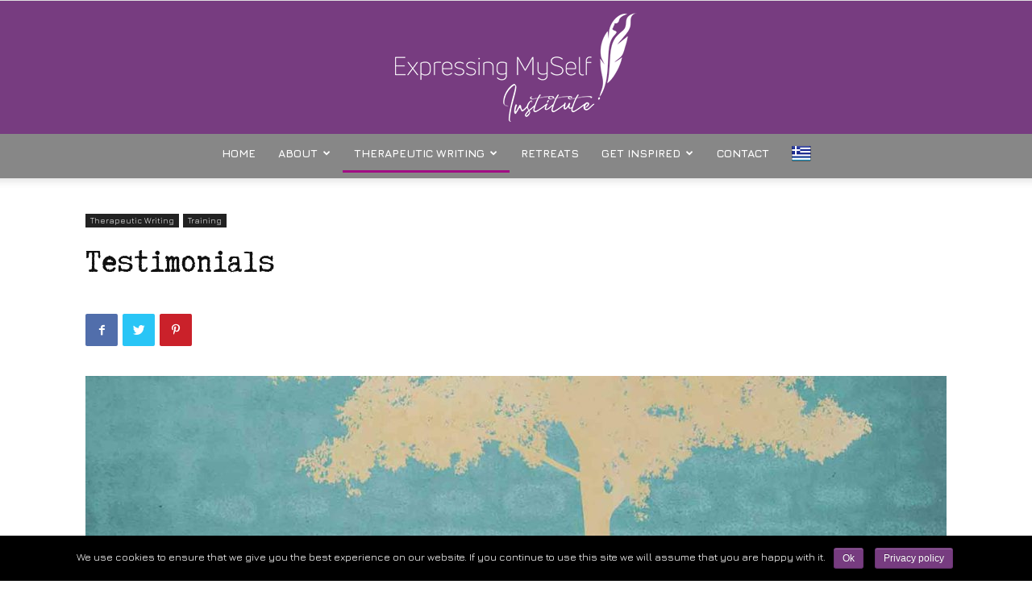

--- FILE ---
content_type: text/html; charset=UTF-8
request_url: https://expressingmyself.org/testimonials/
body_size: 24264
content:
<!doctype html >
<!--[if IE 8]>    <html class="ie8" lang="en"> <![endif]-->
<!--[if IE 9]>    <html class="ie9" lang="en"> <![endif]-->
<!--[if gt IE 8]><!--> <html lang="en-US"> <!--<![endif]-->
<head>
    <title>Testimonials - Expressing MySelf Institute</title>
    <meta charset="UTF-8" />
    <meta name="viewport" content="width=device-width, initial-scale=1.0">
    <link rel="pingback" href="https://expressingmyself.org/xmlrpc.php" />
    <meta property="og:image" content="https://expressingmyself.org/wp-content/uploads/2018/03/ergastiria-ekfrastikis-grafis.jpg" /><link rel="icon" type="image/png" href="https://expressingmyself.org/wp-content/uploads/2019/05/favicon.png">
<!-- This site is optimized with the Yoast SEO plugin v13.0 - https://yoast.com/wordpress/plugins/seo/ -->
<meta name="robots" content="max-snippet:-1, max-image-preview:large, max-video-preview:-1"/>
<link rel="canonical" href="https://expressingmyself.org/testimonials/" />
<meta property="og:locale" content="en_US" />
<meta property="og:type" content="article" />
<meta property="og:title" content="Testimonials - Expressing MySelf Institute" />
<meta property="og:description" content="Testimonials from Dimitra’s expressive writing workshops A deep, liberating experience&#8230; I could never imagine writing would reveal so many things to me. Dimitra is a wonderful, very kind and skillfull facilitator. She was giving to the group the right amount of guidance and freedom. Thank you. K.L., Belgium Outstanding experience, which helps you to discover &hellip;" />
<meta property="og:url" content="https://expressingmyself.org/testimonials/" />
<meta property="og:site_name" content="Expressing MySelf Institute" />
<meta property="article:tag" content="Dimiitra Didangelou" />
<meta property="article:tag" content="expressive writing" />
<meta property="article:tag" content="therapeutic writing" />
<meta property="article:tag" content="therapeutic writing training" />
<meta property="article:tag" content="workshop" />
<meta property="article:section" content="Therapeutic Writing" />
<meta property="article:published_time" content="2024-08-28T15:29:33+00:00" />
<meta property="og:image" content="https://expressingmyself.org/wp-content/uploads/2018/03/ergastiria-ekfrastikis-grafis.jpg" />
<meta property="og:image:secure_url" content="https://expressingmyself.org/wp-content/uploads/2018/03/ergastiria-ekfrastikis-grafis.jpg" />
<meta property="og:image:width" content="1920" />
<meta property="og:image:height" content="1200" />
<meta name="twitter:card" content="summary" />
<meta name="twitter:description" content="Testimonials from Dimitra’s expressive writing workshops A deep, liberating experience&#8230; I could never imagine writing would reveal so many things to me. Dimitra is a wonderful, very kind and skillfull facilitator. She was giving to the group the right amount of guidance and freedom. Thank you. K.L., Belgium Outstanding experience, which helps you to discover [&hellip;]" />
<meta name="twitter:title" content="Testimonials - Expressing MySelf Institute" />
<meta name="twitter:image" content="https://expressingmyself.org/wp-content/uploads/2018/03/ergastiria-ekfrastikis-grafis.jpg" />
<script type='application/ld+json' class='yoast-schema-graph yoast-schema-graph--main'>{"@context":"https://schema.org","@graph":[{"@type":"WebSite","@id":"https://expressingmyself.org/#website","url":"https://expressingmyself.org/","name":"Expressing MySelf Institute","description":"Expressing MySelf Institute","potentialAction":{"@type":"SearchAction","target":"https://expressingmyself.org/?s={search_term_string}","query-input":"required name=search_term_string"}},{"@type":"ImageObject","@id":"https://expressingmyself.org/testimonials/#primaryimage","url":"https://expressingmyself.org/wp-content/uploads/2018/03/ergastiria-ekfrastikis-grafis.jpg","width":1920,"height":1200},{"@type":"WebPage","@id":"https://expressingmyself.org/testimonials/#webpage","url":"https://expressingmyself.org/testimonials/","inLanguage":"en-US","name":"Testimonials - Expressing MySelf Institute","isPartOf":{"@id":"https://expressingmyself.org/#website"},"primaryImageOfPage":{"@id":"https://expressingmyself.org/testimonials/#primaryimage"},"datePublished":"2024-08-28T15:29:33+00:00","dateModified":"2024-08-28T15:29:33+00:00","author":{"@id":"https://expressingmyself.org/#/schema/person/d7c662baafcc28f160e1f5b0660fd825"}},{"@type":["Person"],"@id":"https://expressingmyself.org/#/schema/person/d7c662baafcc28f160e1f5b0660fd825","name":"Dimitra Didangelou","image":{"@type":"ImageObject","@id":"https://expressingmyself.org/#authorlogo","url":"https://expressingmyself.org/wp-content/uploads/2019/09/Demi.jpg","caption":"Dimitra Didangelou"},"sameAs":[]}]}</script>
<!-- / Yoast SEO plugin. -->

<link rel='dns-prefetch' href='//fonts.googleapis.com' />
<link rel="alternate" type="application/rss+xml" title="Expressing MySelf Institute &raquo; Feed" href="https://expressingmyself.org/feed/" />
<link rel="alternate" type="application/rss+xml" title="Expressing MySelf Institute &raquo; Comments Feed" href="https://expressingmyself.org/comments/feed/" />
<link rel="alternate" type="application/rss+xml" title="Expressing MySelf Institute &raquo; Testimonials Comments Feed" href="https://expressingmyself.org/testimonials/feed/" />
<link rel='stylesheet' id='material-design-css-css'  href='https://expressingmyself.org/wp-content/plugins/arscode-ninja-popups/themes/jquery.material.form.css?ver=5.3.20' type='text/css' media='all' />
<link rel='stylesheet' id='contact-form-7-css'  href='https://expressingmyself.org/wp-content/plugins/contact-form-7/includes/css/styles.css?ver=5.1.6' type='text/css' media='all' />
<link rel='stylesheet' id='cookie-notice-front-css'  href='https://expressingmyself.org/wp-content/plugins/cookie-notice/css/front.min.css?ver=5.3.20' type='text/css' media='all' />
<link rel='stylesheet' id='td-plugin-multi-purpose-css'  href='https://expressingmyself.org/wp-content/plugins/td-composer/td-multi-purpose/style.css?ver=72ece2de773553959e5098a544851753' type='text/css' media='all' />
<link rel='stylesheet' id='google-fonts-style-css'  href='https://fonts.googleapis.com/css?family=Jura%3A400%2C400italic%2C500%2C700%7COpen+Sans%3A300italic%2C400%2C400italic%2C600%2C600italic%2C700%2C500%7CRoboto%3A300%2C400%2C400italic%2C500%2C500italic%2C700%2C900&#038;subset=greek&#038;ver=9.0.1' type='text/css' media='all' />
<link rel='stylesheet' id='td-theme-css'  href='https://expressingmyself.org/wp-content/themes/Newspaper/style.css?ver=9.0.1' type='text/css' media='all' />
<link rel='stylesheet' id='td-theme-child-css'  href='https://expressingmyself.org/wp-content/themes/Newspaper-child/style.css?ver=9.0.1c' type='text/css' media='all' />
<script>if (document.location.protocol != "https:") {document.location = document.URL.replace(/^http:/i, "https:");}</script><script type='text/javascript' src='https://expressingmyself.org/wp-includes/js/jquery/jquery.js?ver=1.12.4-wp'></script>
<script type='text/javascript' src='https://expressingmyself.org/wp-includes/js/jquery/jquery-migrate.min.js?ver=1.4.1'></script>
<script type='text/javascript'>
/* <![CDATA[ */
var cnArgs = {"ajaxurl":"https:\/\/expressingmyself.org\/wp-admin\/admin-ajax.php","hideEffect":"fade","onScroll":"no","onScrollOffset":"100","onClick":"","cookieName":"cookie_notice_accepted","cookieValue":"true","cookieTime":"2592000","cookiePath":"\/","cookieDomain":"","redirection":"","cache":"","refuse":"no","revoke_cookies":"0","revoke_cookies_opt":"automatic","secure":"1"};
/* ]]> */
</script>
<script type='text/javascript' src='https://expressingmyself.org/wp-content/plugins/cookie-notice/js/front.min.js?ver=1.2.50'></script>
<link rel='https://api.w.org/' href='https://expressingmyself.org/wp-json/' />
<link rel="EditURI" type="application/rsd+xml" title="RSD" href="https://expressingmyself.org/xmlrpc.php?rsd" />
<link rel="wlwmanifest" type="application/wlwmanifest+xml" href="https://expressingmyself.org/wp-includes/wlwmanifest.xml" /> 
<meta name="generator" content="WordPress 5.3.20" />
<link rel='shortlink' href='https://expressingmyself.org/?p=3626' />
<link rel="alternate" type="application/json+oembed" href="https://expressingmyself.org/wp-json/oembed/1.0/embed?url=https%3A%2F%2Fexpressingmyself.org%2Ftestimonials%2F" />
<link rel="alternate" type="text/xml+oembed" href="https://expressingmyself.org/wp-json/oembed/1.0/embed?url=https%3A%2F%2Fexpressingmyself.org%2Ftestimonials%2F&#038;format=xml" />
			<script>
				window.tdwGlobal = {"adminUrl":"https:\/\/expressingmyself.org\/wp-admin\/","wpRestNonce":"9ae4fac18b","wpRestUrl":"https:\/\/expressingmyself.org\/wp-json\/","permalinkStructure":"\/%postname%\/"};
			</script>
			<!--[if lt IE 9]><script src="https://cdnjs.cloudflare.com/ajax/libs/html5shiv/3.7.3/html5shiv.js"></script><![endif]-->
    
<!-- JS generated by theme -->

<script>
    
    

	    var tdBlocksArray = []; //here we store all the items for the current page

	    //td_block class - each ajax block uses a object of this class for requests
	    function tdBlock() {
		    this.id = '';
		    this.block_type = 1; //block type id (1-234 etc)
		    this.atts = '';
		    this.td_column_number = '';
		    this.td_current_page = 1; //
		    this.post_count = 0; //from wp
		    this.found_posts = 0; //from wp
		    this.max_num_pages = 0; //from wp
		    this.td_filter_value = ''; //current live filter value
		    this.is_ajax_running = false;
		    this.td_user_action = ''; // load more or infinite loader (used by the animation)
		    this.header_color = '';
		    this.ajax_pagination_infinite_stop = ''; //show load more at page x
	    }


        // td_js_generator - mini detector
        (function(){
            var htmlTag = document.getElementsByTagName("html")[0];

	        if ( navigator.userAgent.indexOf("MSIE 10.0") > -1 ) {
                htmlTag.className += ' ie10';
            }

            if ( !!navigator.userAgent.match(/Trident.*rv\:11\./) ) {
                htmlTag.className += ' ie11';
            }

	        if ( navigator.userAgent.indexOf("Edge") > -1 ) {
                htmlTag.className += ' ieEdge';
            }

            if ( /(iPad|iPhone|iPod)/g.test(navigator.userAgent) ) {
                htmlTag.className += ' td-md-is-ios';
            }

            var user_agent = navigator.userAgent.toLowerCase();
            if ( user_agent.indexOf("android") > -1 ) {
                htmlTag.className += ' td-md-is-android';
            }

            if ( -1 !== navigator.userAgent.indexOf('Mac OS X')  ) {
                htmlTag.className += ' td-md-is-os-x';
            }

            if ( /chrom(e|ium)/.test(navigator.userAgent.toLowerCase()) ) {
               htmlTag.className += ' td-md-is-chrome';
            }

            if ( -1 !== navigator.userAgent.indexOf('Firefox') ) {
                htmlTag.className += ' td-md-is-firefox';
            }

            if ( -1 !== navigator.userAgent.indexOf('Safari') && -1 === navigator.userAgent.indexOf('Chrome') ) {
                htmlTag.className += ' td-md-is-safari';
            }

            if( -1 !== navigator.userAgent.indexOf('IEMobile') ){
                htmlTag.className += ' td-md-is-iemobile';
            }

        })();




        var tdLocalCache = {};

        ( function () {
            "use strict";

            tdLocalCache = {
                data: {},
                remove: function (resource_id) {
                    delete tdLocalCache.data[resource_id];
                },
                exist: function (resource_id) {
                    return tdLocalCache.data.hasOwnProperty(resource_id) && tdLocalCache.data[resource_id] !== null;
                },
                get: function (resource_id) {
                    return tdLocalCache.data[resource_id];
                },
                set: function (resource_id, cachedData) {
                    tdLocalCache.remove(resource_id);
                    tdLocalCache.data[resource_id] = cachedData;
                }
            };
        })();

    
    
var td_viewport_interval_list=[{"limitBottom":767,"sidebarWidth":228},{"limitBottom":1018,"sidebarWidth":300},{"limitBottom":1140,"sidebarWidth":324}];
var td_animation_stack_effect="type0";
var tds_animation_stack=true;
var td_animation_stack_specific_selectors=".entry-thumb, img";
var td_animation_stack_general_selectors=".td-animation-stack img, .td-animation-stack .entry-thumb, .post img";
var td_ajax_url="https:\/\/expressingmyself.org\/wp-admin\/admin-ajax.php?td_theme_name=Newspaper&v=9.0.1";
var td_get_template_directory_uri="https:\/\/expressingmyself.org\/wp-content\/themes\/Newspaper";
var tds_snap_menu="smart_snap_mobile";
var tds_logo_on_sticky="";
var tds_header_style="10";
var td_please_wait="Please wait...";
var td_email_user_pass_incorrect="User or password incorrect!";
var td_email_user_incorrect="Email or username incorrect!";
var td_email_incorrect="Email incorrect!";
var tds_more_articles_on_post_enable="";
var tds_more_articles_on_post_time_to_wait="";
var tds_more_articles_on_post_pages_distance_from_top=0;
var tds_theme_color_site_wide="#a10d84";
var tds_smart_sidebar="";
var tdThemeName="Newspaper";
var td_magnific_popup_translation_tPrev="Previous (Left arrow key)";
var td_magnific_popup_translation_tNext="Next (Right arrow key)";
var td_magnific_popup_translation_tCounter="%curr% of %total%";
var td_magnific_popup_translation_ajax_tError="The content from %url% could not be loaded.";
var td_magnific_popup_translation_image_tError="The image #%curr% could not be loaded.";
var tdDateNamesI18n={"month_names":["January","February","March","April","May","June","July","August","September","October","November","December"],"month_names_short":["Jan","Feb","Mar","Apr","May","Jun","Jul","Aug","Sep","Oct","Nov","Dec"],"day_names":["Sunday","Monday","Tuesday","Wednesday","Thursday","Friday","Saturday"],"day_names_short":["Sun","Mon","Tue","Wed","Thu","Fri","Sat"]};
var td_ad_background_click_link="";
var td_ad_background_click_target="";
</script>


<!-- Header style compiled by theme -->

<style>
    

                                    @font-face {
                                      font-family: "TTWPGOTT";
                                      src: local("TTWPGOTT"), url("https://expressingmyself.org/wp-content/uploads/2018/10/TTWPGOTT.woff") format("woff");
                                    }
                                
.td-header-wrap .black-menu .sf-menu > .current-menu-item > a,
    .td-header-wrap .black-menu .sf-menu > .current-menu-ancestor > a,
    .td-header-wrap .black-menu .sf-menu > .current-category-ancestor > a,
    .td-header-wrap .black-menu .sf-menu > li > a:hover,
    .td-header-wrap .black-menu .sf-menu > .sfHover > a,
    .td-header-style-12 .td-header-menu-wrap-full,
    .sf-menu > .current-menu-item > a:after,
    .sf-menu > .current-menu-ancestor > a:after,
    .sf-menu > .current-category-ancestor > a:after,
    .sf-menu > li:hover > a:after,
    .sf-menu > .sfHover > a:after,
    .td-header-style-12 .td-affix,
    .header-search-wrap .td-drop-down-search:after,
    .header-search-wrap .td-drop-down-search .btn:hover,
    input[type=submit]:hover,
    .td-read-more a,
    .td-post-category:hover,
    .td-grid-style-1.td-hover-1 .td-big-grid-post:hover .td-post-category,
    .td-grid-style-5.td-hover-1 .td-big-grid-post:hover .td-post-category,
    .td_top_authors .td-active .td-author-post-count,
    .td_top_authors .td-active .td-author-comments-count,
    .td_top_authors .td_mod_wrap:hover .td-author-post-count,
    .td_top_authors .td_mod_wrap:hover .td-author-comments-count,
    .td-404-sub-sub-title a:hover,
    .td-search-form-widget .wpb_button:hover,
    .td-rating-bar-wrap div,
    .td_category_template_3 .td-current-sub-category,
    .dropcap,
    .td_wrapper_video_playlist .td_video_controls_playlist_wrapper,
    .wpb_default,
    .wpb_default:hover,
    .td-left-smart-list:hover,
    .td-right-smart-list:hover,
    .woocommerce-checkout .woocommerce input.button:hover,
    .woocommerce-page .woocommerce a.button:hover,
    .woocommerce-account div.woocommerce .button:hover,
    #bbpress-forums button:hover,
    .bbp_widget_login .button:hover,
    .td-footer-wrapper .td-post-category,
    .td-footer-wrapper .widget_product_search input[type="submit"]:hover,
    .woocommerce .product a.button:hover,
    .woocommerce .product #respond input#submit:hover,
    .woocommerce .checkout input#place_order:hover,
    .woocommerce .woocommerce.widget .button:hover,
    .single-product .product .summary .cart .button:hover,
    .woocommerce-cart .woocommerce table.cart .button:hover,
    .woocommerce-cart .woocommerce .shipping-calculator-form .button:hover,
    .td-next-prev-wrap a:hover,
    .td-load-more-wrap a:hover,
    .td-post-small-box a:hover,
    .page-nav .current,
    .page-nav:first-child > div,
    .td_category_template_8 .td-category-header .td-category a.td-current-sub-category,
    .td_category_template_4 .td-category-siblings .td-category a:hover,
    #bbpress-forums .bbp-pagination .current,
    #bbpress-forums #bbp-single-user-details #bbp-user-navigation li.current a,
    .td-theme-slider:hover .slide-meta-cat a,
    a.vc_btn-black:hover,
    .td-trending-now-wrapper:hover .td-trending-now-title,
    .td-scroll-up,
    .td-smart-list-button:hover,
    .td-weather-information:before,
    .td-weather-week:before,
    .td_block_exchange .td-exchange-header:before,
    .td_block_big_grid_9.td-grid-style-1 .td-post-category,
    .td_block_big_grid_9.td-grid-style-5 .td-post-category,
    .td-grid-style-6.td-hover-1 .td-module-thumb:after,
    .td-pulldown-syle-2 .td-subcat-dropdown ul:after,
    .td_block_template_9 .td-block-title:after,
    .td_block_template_15 .td-block-title:before,
    div.wpforms-container .wpforms-form div.wpforms-submit-container button[type=submit] {
        background-color: #a10d84;
    }

    .td_block_template_4 .td-related-title .td-cur-simple-item:before {
        border-color: #a10d84 transparent transparent transparent !important;
    }

    .woocommerce .woocommerce-message .button:hover,
    .woocommerce .woocommerce-error .button:hover,
    .woocommerce .woocommerce-info .button:hover {
        background-color: #a10d84 !important;
    }
    
    
    .td_block_template_4 .td-related-title .td-cur-simple-item,
    .td_block_template_3 .td-related-title .td-cur-simple-item,
    .td_block_template_9 .td-related-title:after {
        background-color: #a10d84;
    }

    .woocommerce .product .onsale,
    .woocommerce.widget .ui-slider .ui-slider-handle {
        background: none #a10d84;
    }

    .woocommerce.widget.widget_layered_nav_filters ul li a {
        background: none repeat scroll 0 0 #a10d84 !important;
    }

    a,
    cite a:hover,
    .td_mega_menu_sub_cats .cur-sub-cat,
    .td-mega-span h3 a:hover,
    .td_mod_mega_menu:hover .entry-title a,
    .header-search-wrap .result-msg a:hover,
    .td-header-top-menu .td-drop-down-search .td_module_wrap:hover .entry-title a,
    .td-header-top-menu .td-icon-search:hover,
    .td-header-wrap .result-msg a:hover,
    .top-header-menu li a:hover,
    .top-header-menu .current-menu-item > a,
    .top-header-menu .current-menu-ancestor > a,
    .top-header-menu .current-category-ancestor > a,
    .td-social-icon-wrap > a:hover,
    .td-header-sp-top-widget .td-social-icon-wrap a:hover,
    .td-page-content blockquote p,
    .td-post-content blockquote p,
    .mce-content-body blockquote p,
    .comment-content blockquote p,
    .wpb_text_column blockquote p,
    .td_block_text_with_title blockquote p,
    .td_module_wrap:hover .entry-title a,
    .td-subcat-filter .td-subcat-list a:hover,
    .td-subcat-filter .td-subcat-dropdown a:hover,
    .td_quote_on_blocks,
    .dropcap2,
    .dropcap3,
    .td_top_authors .td-active .td-authors-name a,
    .td_top_authors .td_mod_wrap:hover .td-authors-name a,
    .td-post-next-prev-content a:hover,
    .author-box-wrap .td-author-social a:hover,
    .td-author-name a:hover,
    .td-author-url a:hover,
    .td_mod_related_posts:hover h3 > a,
    .td-post-template-11 .td-related-title .td-related-left:hover,
    .td-post-template-11 .td-related-title .td-related-right:hover,
    .td-post-template-11 .td-related-title .td-cur-simple-item,
    .td-post-template-11 .td_block_related_posts .td-next-prev-wrap a:hover,
    .comment-reply-link:hover,
    .logged-in-as a:hover,
    #cancel-comment-reply-link:hover,
    .td-search-query,
    .td-category-header .td-pulldown-category-filter-link:hover,
    .td-category-siblings .td-subcat-dropdown a:hover,
    .td-category-siblings .td-subcat-dropdown a.td-current-sub-category,
    .widget a:hover,
    .td_wp_recentcomments a:hover,
    .archive .widget_archive .current,
    .archive .widget_archive .current a,
    .widget_calendar tfoot a:hover,
    .woocommerce a.added_to_cart:hover,
    .woocommerce-account .woocommerce-MyAccount-navigation a:hover,
    #bbpress-forums li.bbp-header .bbp-reply-content span a:hover,
    #bbpress-forums .bbp-forum-freshness a:hover,
    #bbpress-forums .bbp-topic-freshness a:hover,
    #bbpress-forums .bbp-forums-list li a:hover,
    #bbpress-forums .bbp-forum-title:hover,
    #bbpress-forums .bbp-topic-permalink:hover,
    #bbpress-forums .bbp-topic-started-by a:hover,
    #bbpress-forums .bbp-topic-started-in a:hover,
    #bbpress-forums .bbp-body .super-sticky li.bbp-topic-title .bbp-topic-permalink,
    #bbpress-forums .bbp-body .sticky li.bbp-topic-title .bbp-topic-permalink,
    .widget_display_replies .bbp-author-name,
    .widget_display_topics .bbp-author-name,
    .footer-text-wrap .footer-email-wrap a,
    .td-subfooter-menu li a:hover,
    .footer-social-wrap a:hover,
    a.vc_btn-black:hover,
    .td-smart-list-dropdown-wrap .td-smart-list-button:hover,
    .td_module_17 .td-read-more a:hover,
    .td_module_18 .td-read-more a:hover,
    .td_module_19 .td-post-author-name a:hover,
    .td-instagram-user a,
    .td-pulldown-syle-2 .td-subcat-dropdown:hover .td-subcat-more span,
    .td-pulldown-syle-2 .td-subcat-dropdown:hover .td-subcat-more i,
    .td-pulldown-syle-3 .td-subcat-dropdown:hover .td-subcat-more span,
    .td-pulldown-syle-3 .td-subcat-dropdown:hover .td-subcat-more i,
    .td-block-title-wrap .td-wrapper-pulldown-filter .td-pulldown-filter-display-option:hover,
    .td-block-title-wrap .td-wrapper-pulldown-filter .td-pulldown-filter-display-option:hover i,
    .td-block-title-wrap .td-wrapper-pulldown-filter .td-pulldown-filter-link:hover,
    .td-block-title-wrap .td-wrapper-pulldown-filter .td-pulldown-filter-item .td-cur-simple-item,
    .td_block_template_2 .td-related-title .td-cur-simple-item,
    .td_block_template_5 .td-related-title .td-cur-simple-item,
    .td_block_template_6 .td-related-title .td-cur-simple-item,
    .td_block_template_7 .td-related-title .td-cur-simple-item,
    .td_block_template_8 .td-related-title .td-cur-simple-item,
    .td_block_template_9 .td-related-title .td-cur-simple-item,
    .td_block_template_10 .td-related-title .td-cur-simple-item,
    .td_block_template_11 .td-related-title .td-cur-simple-item,
    .td_block_template_12 .td-related-title .td-cur-simple-item,
    .td_block_template_13 .td-related-title .td-cur-simple-item,
    .td_block_template_14 .td-related-title .td-cur-simple-item,
    .td_block_template_15 .td-related-title .td-cur-simple-item,
    .td_block_template_16 .td-related-title .td-cur-simple-item,
    .td_block_template_17 .td-related-title .td-cur-simple-item,
    .td-theme-wrap .sf-menu ul .td-menu-item > a:hover,
    .td-theme-wrap .sf-menu ul .sfHover > a,
    .td-theme-wrap .sf-menu ul .current-menu-ancestor > a,
    .td-theme-wrap .sf-menu ul .current-category-ancestor > a,
    .td-theme-wrap .sf-menu ul .current-menu-item > a,
    .td_outlined_btn {
        color: #a10d84;
    }

    a.vc_btn-black.vc_btn_square_outlined:hover,
    a.vc_btn-black.vc_btn_outlined:hover,
    .td-mega-menu-page .wpb_content_element ul li a:hover,
    .td-theme-wrap .td-aj-search-results .td_module_wrap:hover .entry-title a,
    .td-theme-wrap .header-search-wrap .result-msg a:hover {
        color: #a10d84 !important;
    }

    .td-next-prev-wrap a:hover,
    .td-load-more-wrap a:hover,
    .td-post-small-box a:hover,
    .page-nav .current,
    .page-nav:first-child > div,
    .td_category_template_8 .td-category-header .td-category a.td-current-sub-category,
    .td_category_template_4 .td-category-siblings .td-category a:hover,
    #bbpress-forums .bbp-pagination .current,
    .post .td_quote_box,
    .page .td_quote_box,
    a.vc_btn-black:hover,
    .td_block_template_5 .td-block-title > *,
    .td_outlined_btn {
        border-color: #a10d84;
    }

    .td_wrapper_video_playlist .td_video_currently_playing:after {
        border-color: #a10d84 !important;
    }

    .header-search-wrap .td-drop-down-search:before {
        border-color: transparent transparent #a10d84 transparent;
    }

    .block-title > span,
    .block-title > a,
    .block-title > label,
    .widgettitle,
    .widgettitle:after,
    .td-trending-now-title,
    .td-trending-now-wrapper:hover .td-trending-now-title,
    .wpb_tabs li.ui-tabs-active a,
    .wpb_tabs li:hover a,
    .vc_tta-container .vc_tta-color-grey.vc_tta-tabs-position-top.vc_tta-style-classic .vc_tta-tabs-container .vc_tta-tab.vc_active > a,
    .vc_tta-container .vc_tta-color-grey.vc_tta-tabs-position-top.vc_tta-style-classic .vc_tta-tabs-container .vc_tta-tab:hover > a,
    .td_block_template_1 .td-related-title .td-cur-simple-item,
    .woocommerce .product .products h2:not(.woocommerce-loop-product__title),
    .td-subcat-filter .td-subcat-dropdown:hover .td-subcat-more, 
    .td_3D_btn,
    .td_shadow_btn,
    .td_default_btn,
    .td_round_btn, 
    .td_outlined_btn:hover {
    	background-color: #a10d84;
    }

    .woocommerce div.product .woocommerce-tabs ul.tabs li.active {
    	background-color: #a10d84 !important;
    }

    .block-title,
    .td_block_template_1 .td-related-title,
    .wpb_tabs .wpb_tabs_nav,
    .vc_tta-container .vc_tta-color-grey.vc_tta-tabs-position-top.vc_tta-style-classic .vc_tta-tabs-container,
    .woocommerce div.product .woocommerce-tabs ul.tabs:before {
        border-color: #a10d84;
    }
    .td_block_wrap .td-subcat-item a.td-cur-simple-item {
	    color: #a10d84;
	}


    
    .td-grid-style-4 .entry-title
    {
        background-color: rgba(161, 13, 132, 0.7);
    }

    
    .td-header-wrap .td-header-menu-wrap-full,
    .td-header-menu-wrap.td-affix,
    .td-header-style-3 .td-header-main-menu,
    .td-header-style-3 .td-affix .td-header-main-menu,
    .td-header-style-4 .td-header-main-menu,
    .td-header-style-4 .td-affix .td-header-main-menu,
    .td-header-style-8 .td-header-menu-wrap.td-affix,
    .td-header-style-8 .td-header-top-menu-full {
		background-color: #878787;
    }


    .td-boxed-layout .td-header-style-3 .td-header-menu-wrap,
    .td-boxed-layout .td-header-style-4 .td-header-menu-wrap,
    .td-header-style-3 .td_stretch_content .td-header-menu-wrap,
    .td-header-style-4 .td_stretch_content .td-header-menu-wrap {
    	background-color: #878787 !important;
    }


    @media (min-width: 1019px) {
        .td-header-style-1 .td-header-sp-recs,
        .td-header-style-1 .td-header-sp-logo {
            margin-bottom: 28px;
        }
    }

    @media (min-width: 768px) and (max-width: 1018px) {
        .td-header-style-1 .td-header-sp-recs,
        .td-header-style-1 .td-header-sp-logo {
            margin-bottom: 14px;
        }
    }

    .td-header-style-7 .td-header-top-menu {
        border-bottom: none;
    }
    
    
    
    .td-header-wrap .td-header-menu-wrap .sf-menu > li > a,
    .td-header-wrap .td-header-menu-social .td-social-icon-wrap a,
    .td-header-style-4 .td-header-menu-social .td-social-icon-wrap i,
    .td-header-style-5 .td-header-menu-social .td-social-icon-wrap i,
    .td-header-style-6 .td-header-menu-social .td-social-icon-wrap i,
    .td-header-style-12 .td-header-menu-social .td-social-icon-wrap i,
    .td-header-wrap .header-search-wrap #td-header-search-button .td-icon-search {
        color: #ffffff;
    }
    .td-header-wrap .td-header-menu-social + .td-search-wrapper #td-header-search-button:before {
      background-color: #ffffff;
    }
    
    
    .td-theme-wrap .header-search-wrap .td-drop-down-search .btn:hover {
        background-color: #a10d84;
    }
    .td-theme-wrap .td-aj-search-results .td_module_wrap:hover .entry-title a,
    .td-theme-wrap .header-search-wrap .result-msg a:hover {
        color: #a10d84 !important;
    }

    
    @media (max-width: 767px) {
        body .td-header-wrap .td-header-main-menu {
            background-color: #773c80 !important;
        }
    }


    
    .td-menu-background:before,
    .td-search-background:before {
        background: rgba(0,0,0,0.6);
        background: -moz-linear-gradient(top, rgba(0,0,0,0.6) 0%, rgba(0,0,0,0.7) 100%);
        background: -webkit-gradient(left top, left bottom, color-stop(0%, rgba(0,0,0,0.6)), color-stop(100%, rgba(0,0,0,0.7)));
        background: -webkit-linear-gradient(top, rgba(0,0,0,0.6) 0%, rgba(0,0,0,0.7) 100%);
        background: -o-linear-gradient(top, rgba(0,0,0,0.6) 0%, @mobileu_gradient_two_mob 100%);
        background: -ms-linear-gradient(top, rgba(0,0,0,0.6) 0%, rgba(0,0,0,0.7) 100%);
        background: linear-gradient(to bottom, rgba(0,0,0,0.6) 0%, rgba(0,0,0,0.7) 100%);
        filter: progid:DXImageTransform.Microsoft.gradient( startColorstr='rgba(0,0,0,0.6)', endColorstr='rgba(0,0,0,0.7)', GradientType=0 );
    }

    
    .td-mobile-content .current-menu-item > a,
    .td-mobile-content .current-menu-ancestor > a,
    .td-mobile-content .current-category-ancestor > a,
    #td-mobile-nav .td-menu-login-section a:hover,
    #td-mobile-nav .td-register-section a:hover,
    #td-mobile-nav .td-menu-socials-wrap a:hover i,
    .td-search-close a:hover i {
        color: #773c80;
    }

    
    .td-footer-wrapper,
    .td-footer-wrapper .td_block_template_7 .td-block-title > *,
    .td-footer-wrapper .td_block_template_17 .td-block-title,
    .td-footer-wrapper .td-block-title-wrap .td-wrapper-pulldown-filter {
        background-color: #878787;
    }

    
    .top-header-menu > li > a,
    .td-weather-top-widget .td-weather-now .td-big-degrees,
    .td-weather-top-widget .td-weather-header .td-weather-city,
    .td-header-sp-top-menu .td_data_time {
        font-family:Jura;
	
    }
    
    ul.sf-menu > .td-menu-item > a,
    .td-theme-wrap .td-header-menu-social {
        font-family:Jura;
	
    }
    
    .sf-menu ul .td-menu-item a {
        font-family:Jura;
	
    }
	
    .block-title > span,
    .block-title > a,
    .widgettitle,
    .td-trending-now-title,
    .wpb_tabs li a,
    .vc_tta-container .vc_tta-color-grey.vc_tta-tabs-position-top.vc_tta-style-classic .vc_tta-tabs-container .vc_tta-tab > a,
    .td-theme-wrap .td-related-title a,
    .woocommerce div.product .woocommerce-tabs ul.tabs li a,
    .woocommerce .product .products h2:not(.woocommerce-loop-product__title),
    .td-theme-wrap .td-block-title {
        font-family:TTWPGOTT;
	
    }
    
    .td_module_wrap .td-post-author-name a {
        font-family:Jura;
	
    }
    
    .td-post-date .entry-date {
        font-family:Jura;
	
    }
    
    .td-module-comments a,
    .td-post-views span,
    .td-post-comments a {
        font-family:Jura;
	
    }
    
    .td-big-grid-meta .td-post-category,
    .td_module_wrap .td-post-category,
    .td-module-image .td-post-category {
        font-family:Jura;
	
    }
    
    .td-subcat-filter .td-subcat-dropdown a,
    .td-subcat-filter .td-subcat-list a,
    .td-subcat-filter .td-subcat-dropdown span {
        font-family:Jura;
	
    }
    
    .td-excerpt,
    .td_module_14 .td-excerpt {
        font-family:Jura;
	font-size:14px;
	
    }


	
	.td_module_wrap .td-module-title {
		font-family:TTWPGOTT;
	
	}
     
    .td_module_8 .td-module-title {
    	font-size:14px;
	line-height:22px;
	
    }
    
	.td_block_trending_now .entry-title,
	.td-theme-slider .td-module-title,
    .td-big-grid-post .entry-title {
		font-family:TTWPGOTT;
	
	}
    
    .td_module_mx4 .td-module-title {
    	font-size:16px;
	line-height:24px;
	
    }
    
	.post .td-post-header .entry-title {
		font-family:TTWPGOTT;
	
	}
    
    .td-post-content p,
    .td-post-content {
        font-family:Jura;
	font-size:16px;
	
    }
    
    .post .td-category a {
        font-family:Jura;
	
    }
    
    .post header .td-post-author-name,
    .post header .td-post-author-name a {
        font-family:Jura;
	
    }
    
    .post header .td-post-date .entry-date {
        font-family:Jura;
	
    }
    
    .post header .td-post-views span,
    .post header .td-post-comments {
        font-family:Jura;
	
    }
    
    .post .td-post-next-prev-content span {
        font-family:Jura;
	
    }
    
    .post .td-post-next-prev-content a {
        font-family:Jura;
	
    }
    
    .td-page-title,
    .woocommerce-page .page-title,
    .td-category-title-holder .td-page-title {
    	font-family:TTWPGOTT;
	
    }
    
    .td-page-content p,
    .td-page-content li,
    .td-page-content .td_block_text_with_title,
    .woocommerce-page .page-description > p,
    .wpb_text_column p {
    	font-family:Jura;
	font-size:16px;
	
    }
    
    .td-page-content h1,
    .wpb_text_column h1 {
    	font-family:TTWPGOTT;
	
    }
    
    .td-page-content h2,
    .wpb_text_column h2 {
    	font-family:TTWPGOTT;
	
    }
    
    .td-page-content h3,
    .wpb_text_column h3 {
    	font-family:TTWPGOTT;
	
    }
    
    .td-page-content h4,
    .wpb_text_column h4 {
    	font-family:TTWPGOTT;
	
    }
    
	.td-sub-footer-copy {
		font-family:Jura;
	
	}
	
    body, p {
    	font-family:Jura;
	font-size:16px;
	
    }
</style>

<!-- Google tag (gtag.js) -->
<script async src="https://www.googletagmanager.com/gtag/js?id=G-8HYX4KX3E0"></script>
<script>
  window.dataLayer = window.dataLayer || [];
  function gtag(){dataLayer.push(arguments);}
  gtag('js', new Date());

  gtag('config', 'G-8HYX4KX3E0');
</script><link rel="icon" href="https://expressingmyself.org/wp-content/uploads/2019/05/favicon.png" sizes="32x32" />
<link rel="icon" href="https://expressingmyself.org/wp-content/uploads/2019/05/favicon.png" sizes="192x192" />
<link rel="apple-touch-icon-precomposed" href="https://expressingmyself.org/wp-content/uploads/2019/05/favicon.png" />
<meta name="msapplication-TileImage" content="https://expressingmyself.org/wp-content/uploads/2019/05/favicon.png" />
		<style type="text/css" id="wp-custom-css">
			.cookie-notice-container .cn-button.bootstrap {background-color: #773c80 !important; background-image: linear-gradient(to bottom,#773c80,#773c80);}		</style>
		
<!-- Button style compiled by theme -->

<style>
    .tdm-menu-active-style3 .tdm-header.td-header-wrap .sf-menu > .current-category-ancestor > a,
                .tdm-menu-active-style3 .tdm-header.td-header-wrap .sf-menu > .current-menu-ancestor > a,
                .tdm-menu-active-style3 .tdm-header.td-header-wrap .sf-menu > .current-menu-item > a,
                .tdm-menu-active-style3 .tdm-header.td-header-wrap .sf-menu > .sfHover > a,
                .tdm-menu-active-style3 .tdm-header.td-header-wrap .sf-menu > li > a:hover,
                .tdm_block_column_content:hover .tdm-col-content-title-url .tdm-title,
                .tds-button2 .tdm-btn-text,
                .tds-button2 i,
                .tds-button5:hover .tdm-btn-text,
                .tds-button5:hover i,
                .tds-button6 .tdm-btn-text,
                .tds-button6 i,
                .tdm_block_list .tdm-list-item i,
                .tdm_block_pricing .tdm-pricing-feature i,
                .tdm-social-item i {
                  color: #a10d84;
                }
                .tdm-menu-active-style5 .td-header-menu-wrap .sf-menu > .current-menu-item > a,
                .tdm-menu-active-style5 .td-header-menu-wrap .sf-menu > .current-menu-ancestor > a,
                .tdm-menu-active-style5 .td-header-menu-wrap .sf-menu > .current-category-ancestor > a,
                .tdm-menu-active-style5 .td-header-menu-wrap .sf-menu > li > a:hover,
                .tdm-menu-active-style5 .td-header-menu-wrap .sf-menu > .sfHover > a,
                .tds-button1,
                .tds-button6:after,
                .tds-title2 .tdm-title-line:after,
                .tds-title3 .tdm-title-line:after,
                .tdm_block_pricing.tdm-pricing-featured:before,
                .tdm_block_pricing.tds_pricing2_block.tdm-pricing-featured .tdm-pricing-header,
                .tds-progress-bar1 .tdm-progress-bar:after,
                .tds-progress-bar2 .tdm-progress-bar:after,
                .tds-social3 .tdm-social-item {
                  background-color: #a10d84;
                }
                .tdm-menu-active-style4 .tdm-header .sf-menu > .current-menu-item > a,
                .tdm-menu-active-style4 .tdm-header .sf-menu > .current-menu-ancestor > a,
                .tdm-menu-active-style4 .tdm-header .sf-menu > .current-category-ancestor > a,
                .tdm-menu-active-style4 .tdm-header .sf-menu > li > a:hover,
                .tdm-menu-active-style4 .tdm-header .sf-menu > .sfHover > a,
                .tds-button2:before,
                .tds-button6:before,
                .tds-progress-bar3 .tdm-progress-bar:after {
                  border-color: #a10d84;
                }
                .tdm-btn-style1 {
					background-color: #a10d84;
				}
				.tdm-btn-style2:before {
				    border-color: #a10d84;
				}
				.tdm-btn-style2 {
				    color: #a10d84;
				}
				.tdm-btn-style3 {
				    -webkit-box-shadow: 0 2px 16px #a10d84;
                    -moz-box-shadow: 0 2px 16px #a10d84;
                    box-shadow: 0 2px 16px #a10d84;
				}
				.tdm-btn-style3:hover {
				    -webkit-box-shadow: 0 4px 26px #a10d84;
                    -moz-box-shadow: 0 4px 26px #a10d84;
                    box-shadow: 0 4px 26px #a10d84;
				}
				
				
				.tdm-menu-btn1 .tds-button1,
				.tdm-menu-btn1 .tds-button6:after {
					background-color: #ffffff;
				}
				.tdm-menu-btn1 .tds-button2:before,
				.tdm-menu-btn1 .tds-button6:before {
				    border-color: #ffffff;
				}
				.tdm-menu-btn1 .tds-button2,
				.tdm-menu-btn1 .tds-button2 i {
				    color: #ffffff;
				}
				.tdm-menu-btn1 .tds-button3 {
				    -webkit-box-shadow: 0 2px 16px #ffffff;
                    -moz-box-shadow: 0 2px 16px #ffffff;
                    box-shadow: 0 2px 16px #ffffff;
				}
				.tdm-menu-btn1 .tds-button3:hover {
				    -webkit-box-shadow: 0 4px 26px #ffffff;
                    -moz-box-shadow: 0 4px 26px #ffffff;
                    box-shadow: 0 4px 26px #ffffff;
				}
				
				
				.tdm-menu-btn1 .tds-button1:before,
				.tdm-menu-btn1 .tds-button4 .tdm-button-b {
					background-color: #a10d84;
				}
				.tdm-menu-btn1 .tds-button2:hover:before,
                .tdm-menu-btn1 .tds-button6:hover:before{
				    border-color: #a10d84;
				}
				.tdm-menu-btn1 .tdm-btn-style:hover {
				    color: #a10d84;
				}
				.tdm-menu-btn1 .tds-button3:hover {
				    -webkit-box-shadow: 0 4px 26px #a10d84;
                    -moz-box-shadow: 0 4px 26px #a10d84;
                    box-shadow: 0 4px 26px #a10d84;
				}
				
				
				.tdm-menu-btn1 .tds-button1:hover .tdm-btn-text,
				.tdm-menu-btn1 .tds-button1:hover i,
                .tdm-menu-btn1 .tds-button2:hover .tdm-btn-text,
                .tdm-menu-btn1 .tds-button2:hover i,
                .tdm-menu-btn1 .tds-button3:hover .tdm-btn-text,
                .tdm-menu-btn1 .tds-button3:hover i,
				.tdm-menu-btn1 .tds-button4 .tdm-button-b .tdm-btn-text,
				.tdm-menu-btn1 .tds-button4 .tdm-button-b i,
				.tdm-menu-btn1 .tds-button5:hover .tdm-btn-text,
				.tdm-menu-btn1 .tds-button5:hover i,
				.tdm-menu-btn1 .tds-button6:hover .tdm-btn-text,
				.tdm-menu-btn1 .tds-button6:hover i  {
					color: #a10d84;
				}

                
                
				.tdm-menu-btn2 .tds-button1,
				.tdm-menu-btn2 .tds-button6:after {
					background-color: #ffffff;
				}
				.tdm-menu-btn2 .tds-button2:before,
				.tdm-menu-btn2 .tds-button6:before {
				    border-color: #ffffff;
				}
				.tdm-menu-btn2 .tds-button2,
				.tdm-menu-btn2 .tds-button2 i {
				    color: #ffffff;
				}
				.tdm-menu-btn2 .tds-button3 {
				    -webkit-box-shadow: 0 2px 16px #ffffff;
                    -moz-box-shadow: 0 2px 16px #ffffff;
                    box-shadow: 0 2px 16px #ffffff;
				}
				.tdm-menu-btn2 .tds-button3:hover {
				    -webkit-box-shadow: 0 4px 26px #ffffff;
                    -moz-box-shadow: 0 4px 26px #ffffff;
                    box-shadow: 0 4px 26px #ffffff;
				}
				
				
				.tdm-menu-btn2 .tds-button1:before,
				.tdm-menu-btn2 .tds-button4 .tdm-button-b {
					background-color: #a10d84;
				}
				.tdm-menu-btn2 .tds-button2:hover:before,
                .tdm-menu-btn2 .tds-button6:hover:before{
				    border-color: #a10d84;
				}
				.tdm-menu-btn2 .tdm-btn-style:hover {
				    color: #a10d84;
				}
				.tdm-menu-btn2 .tds-button3:hover {
				    -webkit-box-shadow: 0 4px 26px #a10d84;
                    -moz-box-shadow: 0 4px 26px #a10d84;
                    box-shadow: 0 4px 26px #a10d84;
				}
				
				
				.tdm-menu-btn2 .tds-button1:hover .tdm-btn-text,
				.tdm-menu-btn2 .tds-button1:hover i,
                .tdm-menu-btn2 .tds-button2:hover .tdm-btn-text,
                .tdm-menu-btn2 .tds-button2:hover i,
                .tdm-menu-btn2 .tds-button3:hover .tdm-btn-text,
                .tdm-menu-btn2 .tds-button3:hover i,
				.tdm-menu-btn2 .tds-button4 .tdm-button-b .tdm-btn-text,
				.tdm-menu-btn2 .tds-button4 .tdm-button-b i,
				.tdm-menu-btn2 .tds-button5:hover .tdm-btn-text,
				.tdm-menu-btn2 .tds-button5:hover i,
				.tdm-menu-btn2 .tds-button6:hover .tdm-btn-text,
				.tdm-menu-btn2 .tds-button6:hover i  {
					color: #a10d84;
				}
				
				
				
				
				.tdm_block.tdm_block_inline_text .tdm-descr {
				    font-family:Jura;
	font-size:16px;
	line-height:24px;
	
				}
				
				.tdm_block_team_member .tdm-member-info .tdm-descr {
				    font-size:14px;
	
				}
				
				.tdm_block_testimonial .tdm-testimonial-descr {
				    font-family:Jura;
	font-size:18px;
	line-height:32px;
	
				}
</style>

	<style id="tdw-css-placeholder"></style></head>

<body data-rsssl=1 class="post-template-default single single-post postid-3626 single-format-standard cookies-not-set tdm-menu-active-style3 testimonials global-block-template-1 single_template_2 td-animation-stack-type0 td-full-layout" itemscope="itemscope" itemtype="https://schema.org/WebPage">

        <div class="td-scroll-up"><i class="td-icon-menu-up"></i></div>
    
    <div class="td-menu-background"></div>
<div id="td-mobile-nav">
    <div class="td-mobile-container">
        <!-- mobile menu top section -->
        <div class="td-menu-socials-wrap">
            <!-- socials -->
            <div class="td-menu-socials">
                            </div>
            <!-- close button -->
            <div class="td-mobile-close">
                <a href="#"><i class="td-icon-close-mobile"></i></a>
            </div>
        </div>

        <!-- login section -->
        
        <!-- menu section -->
        <div class="td-mobile-content">
            <div class="menu-main-menu-english-container"><ul id="menu-main-menu-english" class="td-mobile-main-menu"><li id="menu-item-2721" class="menu-item menu-item-type-custom menu-item-object-custom menu-item-home menu-item-first menu-item-2721"><a href="https://expressingmyself.org">Home</a></li>
<li id="menu-item-3405" class="menu-item menu-item-type-taxonomy menu-item-object-category menu-item-has-children menu-item-3405"><a href="https://expressingmyself.org/category/about/">About<i class="td-icon-menu-right td-element-after"></i></a>
<ul class="sub-menu">
	<li id="menu-item-1599" class="menu-item menu-item-type-post_type menu-item-object-post menu-item-1599"><a href="https://expressingmyself.org/1555/">About Dimitra</a></li>
	<li id="menu-item-3406" class="menu-item menu-item-type-post_type menu-item-object-page menu-item-3406"><a href="https://expressingmyself.org/about-2/collaborators/">Collaborators</a></li>
</ul>
</li>
<li id="menu-item-1559" class="menu-item menu-item-type-taxonomy menu-item-object-category current-post-ancestor current-menu-ancestor current-menu-parent current-post-parent menu-item-has-children menu-item-1559"><a href="https://expressingmyself.org/category/therapeutic-writing/">Therapeutic Writing<i class="td-icon-menu-right td-element-after"></i></a>
<ul class="sub-menu">
	<li id="menu-item-1643" class="menu-item menu-item-type-taxonomy menu-item-object-category menu-item-1643"><a href="https://expressingmyself.org/category/therapeutic-writing/workshops/">Workshops</a></li>
	<li id="menu-item-3649" class="menu-item menu-item-type-post_type menu-item-object-post menu-item-3649"><a href="https://expressingmyself.org/certified-training-in-therapeutic-writing-for-mental-health-professionals-2024-25/">Training in Therapeutic Writing</a></li>
	<li id="menu-item-2890" class="menu-item menu-item-type-custom menu-item-object-custom menu-item-2890"><a href="https://expressingmyself.org/expressive-writing-sessions-with-dimitra/">Sessions</a></li>
	<li id="menu-item-3629" class="menu-item menu-item-type-post_type menu-item-object-post current-menu-item menu-item-3629"><a href="https://expressingmyself.org/testimonials/">Testimonials</a></li>
	<li id="menu-item-1644" class="menu-item menu-item-type-taxonomy menu-item-object-category current-post-ancestor current-menu-parent current-post-parent menu-item-1644"><a href="https://expressingmyself.org/category/therapeutic-writing/articles/">Articles</a></li>
	<li id="menu-item-3009" class="menu-item menu-item-type-custom menu-item-object-custom menu-item-3009"><a href="https://expressingmyself.org/frequently-asked-questions-about-expressive-writing/">FAQ</a></li>
</ul>
</li>
<li id="menu-item-1561" class="menu-item menu-item-type-taxonomy menu-item-object-category menu-item-1561"><a href="https://expressingmyself.org/category/retreats/">Retreats</a></li>
<li id="menu-item-3025" class="menu-item menu-item-type-taxonomy menu-item-object-category menu-item-has-children menu-item-3025"><a href="https://expressingmyself.org/category/get-inpsired/">Get Inspired<i class="td-icon-menu-right td-element-after"></i></a>
<ul class="sub-menu">
	<li id="menu-item-3042" class="menu-item menu-item-type-taxonomy menu-item-object-category menu-item-3042"><a href="https://expressingmyself.org/category/get-inpsired/quotes/">Quotes</a></li>
	<li id="menu-item-3043" class="menu-item menu-item-type-taxonomy menu-item-object-category menu-item-3043"><a href="https://expressingmyself.org/category/get-inpsired/videos/">Videos</a></li>
</ul>
</li>
<li id="menu-item-1571" class="menu-item menu-item-type-post_type menu-item-object-page menu-item-1571"><a href="https://expressingmyself.org/contact/">Contact</a></li>
<li id="menu-item-3050" class="langflag menu-item menu-item-type-custom menu-item-object-custom menu-item-3050"><a target="_blank" href="https://expressingmyself.gr/"><img src="https://expressingmyself.org/wp-content/uploads/2019/04/greece.png" /></a></li>
</ul></div>        </div>
    </div>

    <!-- register/login section -->
    </div>    <div class="td-search-background"></div>
<div class="td-search-wrap-mob">
	<div class="td-drop-down-search" aria-labelledby="td-header-search-button">
		<form method="get" class="td-search-form" action="https://expressingmyself.org/">
			<!-- close button -->
			<div class="td-search-close">
				<a href="#"><i class="td-icon-close-mobile"></i></a>
			</div>
			<div role="search" class="td-search-input">
				<span>Search</span>
				<input id="td-header-search-mob" type="text" value="" name="s" autocomplete="off" />
			</div>
		</form>
		<div id="td-aj-search-mob"></div>
	</div>
</div>    
    
    <div id="td-outer-wrap" class="td-theme-wrap">
    
        <!--
Header style 10
-->

<div class="td-header-wrap td-header-style-10 ">
    
	<div class="td-header-top-menu-full td-container-wrap td_stretch_container td_stretch_content_1600">
		<div class="td-container td-header-row td-header-top-menu">
            <!-- LOGIN MODAL -->
		</div>
	</div>

    <div class="td-banner-wrap-full td-logo-wrap-full td-logo-mobile-loaded td-container-wrap td_stretch_container td_stretch_content_1600">
        <div class="td-header-sp-logo">
            		<a class="td-main-logo" href="https://expressingmyself.org/">
			<img class="td-retina-data"  data-retina="https://expressingmyself.org/wp-content/uploads/2018/12/logo-white.png" src="https://expressingmyself.org/wp-content/uploads/2018/12/logo-white.png" alt="logo" width="300"/>
			<span class="td-visual-hidden">Expressing MySelf Institute</span>
		</a>
	        </div>
    </div>

	<div class="td-header-menu-wrap-full td-container-wrap td_stretch_container td_stretch_content_1600">
        
        <div class="td-header-menu-wrap td-header-gradient td-header-menu-no-search">
			<div class="td-container td-header-row td-header-main-menu">
				<div id="td-header-menu" role="navigation">
    <div id="td-top-mobile-toggle"><a href="#"><i class="td-icon-font td-icon-mobile"></i></a></div>
    <div class="td-main-menu-logo td-logo-in-header">
        		<a class="td-mobile-logo td-sticky-disable" href="https://expressingmyself.org/">
			<img class="td-retina-data" data-retina="https://expressingmyself.org/wp-content/uploads/2018/12/logo-white.png" src="https://expressingmyself.org/wp-content/uploads/2018/12/logo-white.png" alt="logo"/>
		</a>
			<a class="td-header-logo td-sticky-disable" href="https://expressingmyself.org/">
			<img class="td-retina-data" data-retina="https://expressingmyself.org/wp-content/uploads/2018/12/logo-white.png" src="https://expressingmyself.org/wp-content/uploads/2018/12/logo-white.png" alt="logo"/>
		</a>
	    </div>
    <div class="menu-main-menu-english-container"><ul id="menu-main-menu-english-1" class="sf-menu"><li class="menu-item menu-item-type-custom menu-item-object-custom menu-item-home menu-item-first td-menu-item td-normal-menu menu-item-2721"><a href="https://expressingmyself.org">Home</a></li>
<li class="menu-item menu-item-type-taxonomy menu-item-object-category menu-item-has-children td-menu-item td-normal-menu menu-item-3405"><a href="https://expressingmyself.org/category/about/">About</a>
<ul class="sub-menu">
	<li class="menu-item menu-item-type-post_type menu-item-object-post td-menu-item td-normal-menu menu-item-1599"><a href="https://expressingmyself.org/1555/">About Dimitra</a></li>
	<li class="menu-item menu-item-type-post_type menu-item-object-page td-menu-item td-normal-menu menu-item-3406"><a href="https://expressingmyself.org/about-2/collaborators/">Collaborators</a></li>
</ul>
</li>
<li class="menu-item menu-item-type-taxonomy menu-item-object-category current-post-ancestor current-menu-ancestor current-menu-parent current-post-parent menu-item-has-children td-menu-item td-normal-menu menu-item-1559"><a href="https://expressingmyself.org/category/therapeutic-writing/">Therapeutic Writing</a>
<ul class="sub-menu">
	<li class="menu-item menu-item-type-taxonomy menu-item-object-category td-menu-item td-normal-menu menu-item-1643"><a href="https://expressingmyself.org/category/therapeutic-writing/workshops/">Workshops</a></li>
	<li class="menu-item menu-item-type-post_type menu-item-object-post td-menu-item td-normal-menu menu-item-3649"><a href="https://expressingmyself.org/certified-training-in-therapeutic-writing-for-mental-health-professionals-2024-25/">Training in Therapeutic Writing</a></li>
	<li class="menu-item menu-item-type-custom menu-item-object-custom td-menu-item td-normal-menu menu-item-2890"><a href="https://expressingmyself.org/expressive-writing-sessions-with-dimitra/">Sessions</a></li>
	<li class="menu-item menu-item-type-post_type menu-item-object-post current-menu-item td-menu-item td-normal-menu menu-item-3629"><a href="https://expressingmyself.org/testimonials/">Testimonials</a></li>
	<li class="menu-item menu-item-type-taxonomy menu-item-object-category current-post-ancestor current-menu-parent current-post-parent td-menu-item td-normal-menu menu-item-1644"><a href="https://expressingmyself.org/category/therapeutic-writing/articles/">Articles</a></li>
	<li class="menu-item menu-item-type-custom menu-item-object-custom td-menu-item td-normal-menu menu-item-3009"><a href="https://expressingmyself.org/frequently-asked-questions-about-expressive-writing/">FAQ</a></li>
</ul>
</li>
<li class="menu-item menu-item-type-taxonomy menu-item-object-category td-menu-item td-normal-menu menu-item-1561"><a href="https://expressingmyself.org/category/retreats/">Retreats</a></li>
<li class="menu-item menu-item-type-taxonomy menu-item-object-category menu-item-has-children td-menu-item td-normal-menu menu-item-3025"><a href="https://expressingmyself.org/category/get-inpsired/">Get Inspired</a>
<ul class="sub-menu">
	<li class="menu-item menu-item-type-taxonomy menu-item-object-category td-menu-item td-normal-menu menu-item-3042"><a href="https://expressingmyself.org/category/get-inpsired/quotes/">Quotes</a></li>
	<li class="menu-item menu-item-type-taxonomy menu-item-object-category td-menu-item td-normal-menu menu-item-3043"><a href="https://expressingmyself.org/category/get-inpsired/videos/">Videos</a></li>
</ul>
</li>
<li class="menu-item menu-item-type-post_type menu-item-object-page td-menu-item td-normal-menu menu-item-1571"><a href="https://expressingmyself.org/contact/">Contact</a></li>
<li class="langflag menu-item menu-item-type-custom menu-item-object-custom td-menu-item td-normal-menu menu-item-3050"><a target="_blank" href="https://expressingmyself.gr/"><img src="https://expressingmyself.org/wp-content/uploads/2019/04/greece.png" /></a></li>
</ul></div></div>


    <div class="td-search-wrapper">
        <div id="td-top-search">
            <!-- Search -->
            <div class="header-search-wrap">
                <div class="dropdown header-search">
                    <a id="td-header-search-button-mob" href="#" role="button" class="dropdown-toggle " data-toggle="dropdown"><i class="td-icon-search"></i></a>
                </div>
            </div>
        </div>
    </div>
			</div>
		</div>
	</div>

    
</div><div class="td-main-content-wrap td-container-wrap">

    <div class="td-container td-post-template-2">
        <article id="post-3626" class="post-3626 post type-post status-publish format-standard has-post-thumbnail hentry category-articles category-therapeutic-writing category-training tag-dimiitra-didangelou tag-expressive-writing tag-therapeutic-writing tag-therapeutic-writing-training tag-workshop" itemscope itemtype="https://schema.org/Article">
            <div class="td-pb-row">
                <div class="td-pb-span12">
                    <div class="td-post-header">
                        <div class="td-crumb-container"></div>

                        <ul class="td-category"><li class="entry-category"><a  href="https://expressingmyself.org/category/therapeutic-writing/">Therapeutic Writing</a></li><li class="entry-category"><a  href="https://expressingmyself.org/category/therapeutic-writing/training/">Training</a></li></ul>
                        <header class="td-post-title">
                            <h1 class="entry-title">Testimonials</h1>

                            

                            <div class="td-module-meta-info">
                                                                                                                                                            </div>

                        </header>
                    </div>
                </div>
            </div> <!-- /.td-pb-row -->

            <div class="td-pb-row">
                                        <div class="td-pb-span12 td-main-content" role="main">
                            <div class="td-ss-main-content">
                                
        <div class="td-post-sharing-top"><div id="td_social_sharing_article_top" class="td-post-sharing td-ps-bg td-ps-notext td-post-sharing-style1 "><div class="td-post-sharing-visible"><a class="td-social-sharing-button td-social-sharing-button-js td-social-network td-social-facebook" href="https://www.facebook.com/sharer.php?u=https%3A%2F%2Fexpressingmyself.org%2Ftestimonials%2F">
                                        <div class="td-social-but-icon"><i class="td-icon-facebook"></i></div>
                                        <div class="td-social-but-text">Facebook</div>
                                    </a><a class="td-social-sharing-button td-social-sharing-button-js td-social-network td-social-twitter" href="https://twitter.com/intent/tweet?text=Testimonials&url=https%3A%2F%2Fexpressingmyself.org%2Ftestimonials%2F&via=Expressing+MySelf+Institute">
                                        <div class="td-social-but-icon"><i class="td-icon-twitter"></i></div>
                                        <div class="td-social-but-text">Twitter</div>
                                    </a><a class="td-social-sharing-button td-social-sharing-button-js td-social-network td-social-pinterest" href="https://pinterest.com/pin/create/button/?url=https://expressingmyself.org/testimonials/&amp;media=https://expressingmyself.org/wp-content/uploads/2018/03/ergastiria-ekfrastikis-grafis.jpg&description=Testimonials">
                                        <div class="td-social-but-icon"><i class="td-icon-pinterest"></i></div>
                                        <div class="td-social-but-text">Pinterest</div>
                                    </a><a class="td-social-sharing-button td-social-sharing-button-js td-social-network td-social-whatsapp" href="whatsapp://send?text=Testimonials %0A%0A https://expressingmyself.org/testimonials/">
                                        <div class="td-social-but-icon"><i class="td-icon-whatsapp"></i></div>
                                        <div class="td-social-but-text">WhatsApp</div>
                                    </a></div><div class="td-social-sharing-hidden"><ul class="td-pulldown-filter-list"></ul><a class="td-social-sharing-button td-social-handler td-social-expand-tabs" href="#" data-block-uid="td_social_sharing_article_top">
                                    <div class="td-social-but-icon"><i class="td-icon-plus td-social-expand-tabs-icon"></i></div>
                                </a></div></div></div>

        <div class="td-post-content">
            <div class="td-post-featured-image"><a href="https://expressingmyself.org/wp-content/uploads/2018/03/ergastiria-ekfrastikis-grafis.jpg" data-caption=""><img width="1068" height="668" class="entry-thumb td-modal-image" src="https://expressingmyself.org/wp-content/uploads/2018/03/ergastiria-ekfrastikis-grafis-1068x668.jpg" srcset="https://expressingmyself.org/wp-content/uploads/2018/03/ergastiria-ekfrastikis-grafis-1068x668.jpg 1068w, https://expressingmyself.org/wp-content/uploads/2018/03/ergastiria-ekfrastikis-grafis-696x435.jpg 696w, https://expressingmyself.org/wp-content/uploads/2018/03/ergastiria-ekfrastikis-grafis-672x420.jpg 672w, https://expressingmyself.org/wp-content/uploads/2018/03/ergastiria-ekfrastikis-grafis.jpg 1920w, https://expressingmyself.org/wp-content/uploads/2018/03/ergastiria-ekfrastikis-grafis-300x188.jpg 300w, https://expressingmyself.org/wp-content/uploads/2018/03/ergastiria-ekfrastikis-grafis-768x480.jpg 768w, https://expressingmyself.org/wp-content/uploads/2018/03/ergastiria-ekfrastikis-grafis-1024x640.jpg 1024w, https://expressingmyself.org/wp-content/uploads/2018/03/ergastiria-ekfrastikis-grafis-200x125.jpg 200w, https://expressingmyself.org/wp-content/uploads/2018/03/ergastiria-ekfrastikis-grafis-400x250.jpg 400w, https://expressingmyself.org/wp-content/uploads/2018/03/ergastiria-ekfrastikis-grafis-600x375.jpg 600w, https://expressingmyself.org/wp-content/uploads/2018/03/ergastiria-ekfrastikis-grafis-800x500.jpg 800w, https://expressingmyself.org/wp-content/uploads/2018/03/ergastiria-ekfrastikis-grafis-1200x750.jpg 1200w" sizes="(max-width: 1068px) 100vw, 1068px" alt="" title="ergastiria-ekfrastikis-grafis"/></a></div>
            <p><strong>Testimonials from Dimitra’s expressive writing workshops</strong></p>
<p>A deep, liberating experience&#8230; I could never imagine writing would reveal so many things to me. Dimitra is a wonderful, very kind and skillfull facilitator. She was giving to the group the right amount of guidance and freedom. Thank you.<br />
K.L., Belgium</p>
<p><em>Outstanding experience, which helps you to discover a new part of yourself.<br />
R.N., Switzerland</em></p>
<p><em>Through expressive writing, I gained breath and power. I learned to see situations and myself from a whole different perspective, more intrinsically and hopefully.<br />
N.K., Luxembourg</em></p>
<p><em>Freedom, revelation, catharsis. I felt like I got the pen down to my soul and then I imprinted it onto paper. And then, I faced the truth that finally was inside me. I saw, on the paper, me, in my most authentic form. </em><br />
<em>Th. K., Cyprus</em></p>
<p><em>It touches the soul and liberates emotions…</em><br />
<em>K.I., Greece</em></p>
<p><em>I liked the workshop very much, the leader was very helpful and the other participants were nice and respectful. The exercises helped me to unblock my mind and to understand better my thinking and feelings.<br />
P.D., Berlin</em></p>
<p>An enjoyable journey, where the route is as important as the destination, since it weaves it and compensates it with thoughts, which help in subsequent journeys that we are going to make in our lives.<br />
H.S., Cyprus</p>
<p>The workshop was a surprise. I couldn&#8217;t imagine we were going to dig into rough paths. I got stuck, but now, at the end, I am left with a strong aftertaste of relief, joy and sweetness for what we experienced and shared with the group. All of the members were exceptional people. Each member had a lot to give and take away. Every response, every message was a lesson. The phrase in the instructions helped me a lot: &#8220;there is no right and wrong, there is only the feeling at that moment&#8221;. So I was not ashamed to answer questions, I knew that there was no criticism, and I made sure I did the same with others. And I&#8217;m going to keep doing this.<br />
A.H., Greece</p>
<p>&nbsp;</p>
<p><strong>Testimonials about the training program </strong></p>
<p><em>I would highly recommend the training in Therapeutic Writing offered by Ms. Didangelou at the Expressing Myself Institute. The training was very well organized and structured, giving us the opportunity to learn about the basic theoretical approaches and to understand the various techniques experientially through writing. Writing enabled me to make a shift in my inner self, to explore issues important to me and to get back in touch with my inner child. Overall, it was an experience that, besides the new knowledge and skills it gave me, brought me in contact with new people and therefore created many opportunities for communication, connection and sharing of experiences. This process was very liberating and creative!<br />
</em><em>K.F., Therapist</em></p>
<p><em>The training in Therapeutic Writing offered by Ms Didangelou through the Institute is a complete, comprehensive and inspiring training. Therapeutic writing as a process of self-discovery and personal growth opened a new window to my horizon, through which through the practices I was able to become familiar with and effectively assimilate the techniques and application of the theory taught. At the end of the training, I closed a circle with great satisfaction and joy, giving writing my own definition now. I highly recommend it for any practitioner seeking new practices in the therapeutic process!<br />
</em><em>E.F., Psychologist</em></p>
<p><em>Very interesting topics to get to know yourself and others better. Very good source for those seeking alternative approaches to everyday issues and of course many of these are online without having to move from your home.<br />
</em><em>Κ</em><em>.</em><em>Κ</em><em>., Social Worker</em></p>
<p><em>The best thing I have done so far!!! There are always many interesting seminars in the Institute, but I especially fell in love with expressive writing! Dimitra is awesome, empathetic and creative! If you want also to get to know yourself better, you’re in the right place!<br />
</em><em>A.T.P., Psychologist</em></p>
<p><strong> </strong></p>
<p>&nbsp;</p>
        </div>


        <footer>
                        
            <div class="td-post-source-tags">
                                <ul class="td-tags td-post-small-box clearfix"><li><span>TAGS</span></li><li><a href="https://expressingmyself.org/tag/dimiitra-didangelou/">Dimiitra Didangelou</a></li><li><a href="https://expressingmyself.org/tag/expressive-writing/">expressive writing</a></li><li><a href="https://expressingmyself.org/tag/therapeutic-writing/">therapeutic writing</a></li><li><a href="https://expressingmyself.org/tag/therapeutic-writing-training/">therapeutic writing training</a></li><li><a href="https://expressingmyself.org/tag/workshop/">workshop</a></li></ul>            </div>

            <div class="td-post-sharing-bottom"><div id="td_social_sharing_article_bottom" class="td-post-sharing td-ps-bg td-ps-notext td-post-sharing-style1 "><div class="td-post-sharing-visible"><a class="td-social-sharing-button td-social-sharing-button-js td-social-network td-social-facebook" href="https://www.facebook.com/sharer.php?u=https%3A%2F%2Fexpressingmyself.org%2Ftestimonials%2F">
                                        <div class="td-social-but-icon"><i class="td-icon-facebook"></i></div>
                                        <div class="td-social-but-text">Facebook</div>
                                    </a><a class="td-social-sharing-button td-social-sharing-button-js td-social-network td-social-twitter" href="https://twitter.com/intent/tweet?text=Testimonials&url=https%3A%2F%2Fexpressingmyself.org%2Ftestimonials%2F&via=Expressing+MySelf+Institute">
                                        <div class="td-social-but-icon"><i class="td-icon-twitter"></i></div>
                                        <div class="td-social-but-text">Twitter</div>
                                    </a><a class="td-social-sharing-button td-social-sharing-button-js td-social-network td-social-pinterest" href="https://pinterest.com/pin/create/button/?url=https://expressingmyself.org/testimonials/&amp;media=https://expressingmyself.org/wp-content/uploads/2018/03/ergastiria-ekfrastikis-grafis.jpg&description=Testimonials">
                                        <div class="td-social-but-icon"><i class="td-icon-pinterest"></i></div>
                                        <div class="td-social-but-text">Pinterest</div>
                                    </a><a class="td-social-sharing-button td-social-sharing-button-js td-social-network td-social-whatsapp" href="whatsapp://send?text=Testimonials %0A%0A https://expressingmyself.org/testimonials/">
                                        <div class="td-social-but-icon"><i class="td-icon-whatsapp"></i></div>
                                        <div class="td-social-but-text">WhatsApp</div>
                                    </a></div><div class="td-social-sharing-hidden"><ul class="td-pulldown-filter-list"></ul><a class="td-social-sharing-button td-social-handler td-social-expand-tabs" href="#" data-block-uid="td_social_sharing_article_bottom">
                                    <div class="td-social-but-icon"><i class="td-icon-plus td-social-expand-tabs-icon"></i></div>
                                </a></div></div></div>            <div class="td-block-row td-post-next-prev"><div class="td-block-span6 td-post-prev-post"><div class="td-post-next-prev-content"><span>Previous article</span><a href="https://expressingmyself.org/writing-as-a-therapy-method/">Writing as a therapy method</a></div></div><div class="td-next-prev-separator"></div><div class="td-block-span6 td-post-next-post"><div class="td-post-next-prev-content"><span>Next article</span><a href="https://expressingmyself.org/1st-european-biblio-poetry-therapy-conference-2024-encounters-paths-and-challenges-in-troubled-times/">1st European Biblio/Poetry Therapy Conference 2024: Encounters, Paths and Challenges in Troubled Times</a></div></div></div>            <div class="td-author-name vcard author" style="display: none"><span class="fn"><a href="https://expressingmyself.org/author/adminmyself/">Dimitra Didangelou</a></span></div>	        <span class="td-page-meta" itemprop="author" itemscope itemtype="https://schema.org/Person"><meta itemprop="name" content="Dimitra Didangelou"></span><meta itemprop="datePublished" content="2024-08-28T18:29:33+00:00"><meta itemprop="dateModified" content="2024-08-28T18:29:33+03:00"><meta itemscope itemprop="mainEntityOfPage" itemType="https://schema.org/WebPage" itemid="https://expressingmyself.org/testimonials/"/><span class="td-page-meta" itemprop="publisher" itemscope itemtype="https://schema.org/Organization"><span class="td-page-meta" itemprop="logo" itemscope itemtype="https://schema.org/ImageObject"><meta itemprop="url" content="https://expressingmyself.org/wp-content/uploads/2018/12/logo-white.png"></span><meta itemprop="name" content="Expressing MySelf Institute"></span><meta itemprop="headline " content="Testimonials"><span class="td-page-meta" itemprop="image" itemscope itemtype="https://schema.org/ImageObject"><meta itemprop="url" content="https://expressingmyself.org/wp-content/uploads/2018/03/ergastiria-ekfrastikis-grafis.jpg"><meta itemprop="width" content="1920"><meta itemprop="height" content="1200"></span>        </footer>

    <div class="td_block_wrap td_block_related_posts td-related-full-width td_uid_2_6970e93d84a88_rand td_with_ajax_pagination td-pb-border-top td_block_template_1"  data-td-block-uid="td_uid_2_6970e93d84a88" ><script>var block_td_uid_2_6970e93d84a88 = new tdBlock();
block_td_uid_2_6970e93d84a88.id = "td_uid_2_6970e93d84a88";
block_td_uid_2_6970e93d84a88.atts = '{"limit":5,"ajax_pagination":"next_prev","live_filter":"cur_post_same_categories","td_ajax_filter_type":"td_custom_related","class":"td-related-full-width td_uid_2_6970e93d84a88_rand","td_column_number":5,"live_filter_cur_post_id":3626,"live_filter_cur_post_author":"2","block_template_id":"","header_color":"","ajax_pagination_infinite_stop":"","offset":"","td_ajax_preloading":"","td_filter_default_txt":"","td_ajax_filter_ids":"","el_class":"","color_preset":"","border_top":"","css":"","tdc_css":"","tdc_css_class":"td_uid_2_6970e93d84a88_rand","tdc_css_class_style":"td_uid_2_6970e93d84a88_rand_style"}';
block_td_uid_2_6970e93d84a88.td_column_number = "5";
block_td_uid_2_6970e93d84a88.block_type = "td_block_related_posts";
block_td_uid_2_6970e93d84a88.post_count = "5";
block_td_uid_2_6970e93d84a88.found_posts = "24";
block_td_uid_2_6970e93d84a88.header_color = "";
block_td_uid_2_6970e93d84a88.ajax_pagination_infinite_stop = "";
block_td_uid_2_6970e93d84a88.max_num_pages = "5";
tdBlocksArray.push(block_td_uid_2_6970e93d84a88);
</script><h4 class="td-related-title td-block-title"><a id="td_uid_3_6970e93d8718b" class="td-related-left td-cur-simple-item" data-td_filter_value="" data-td_block_id="td_uid_2_6970e93d84a88" href="#">RELATED ARTICLES</a><a id="td_uid_4_6970e93d871dc" class="td-related-right" data-td_filter_value="td_related_more_from_author" data-td_block_id="td_uid_2_6970e93d84a88" href="#">MORE FROM AUTHOR</a></h4><div id=td_uid_2_6970e93d84a88 class="td_block_inner">

	<div class="td-related-row">

	<div class="td-related-span4">

        <div class="td_module_related_posts td-animation-stack td-meta-info-hide td_mod_related_posts">
            <div class="td-module-image">
                <div class="td-module-thumb"><a href="https://expressingmyself.org/understanding-highly-sensitive-persons-hsps-and-their-strengths/" rel="bookmark" class="td-image-wrap" title="Understanding Highly Sensitive Persons (HSPs) and Their Strengths"><img width="218" height="150" class="entry-thumb" src="https://expressingmyself.org/wp-content/uploads/2025/05/highly-sensitive-218x150.png" srcset="https://expressingmyself.org/wp-content/uploads/2025/05/highly-sensitive-218x150.png 218w, https://expressingmyself.org/wp-content/uploads/2025/05/highly-sensitive-100x70.png 100w" sizes="(max-width: 218px) 100vw, 218px" alt="" title="Understanding Highly Sensitive Persons (HSPs) and Their Strengths"/></a></div>                            </div>
            <div class="item-details">
                <h3 class="entry-title td-module-title"><a href="https://expressingmyself.org/understanding-highly-sensitive-persons-hsps-and-their-strengths/" rel="bookmark" title="Understanding Highly Sensitive Persons (HSPs) and Their Strengths">Understanding Highly Sensitive Persons (HSPs) and Their Strengths</a></h3>            </div>
        </div>
        
	</div> <!-- ./td-related-span4 -->

	<div class="td-related-span4">

        <div class="td_module_related_posts td-animation-stack td-meta-info-hide td_mod_related_posts">
            <div class="td-module-image">
                <div class="td-module-thumb"><a href="https://expressingmyself.org/1st-european-biblio-poetry-therapy-conference-2024-encounters-paths-and-challenges-in-troubled-times/" rel="bookmark" class="td-image-wrap" title="1st European Biblio/Poetry Therapy Conference 2024: Encounters, Paths and Challenges in Troubled Times"><img width="218" height="150" class="entry-thumb" src="https://expressingmyself.org/wp-content/uploads/2024/09/bibliotherapy-conference-218x150.jpg" srcset="https://expressingmyself.org/wp-content/uploads/2024/09/bibliotherapy-conference-218x150.jpg 218w, https://expressingmyself.org/wp-content/uploads/2024/09/bibliotherapy-conference-100x70.jpg 100w" sizes="(max-width: 218px) 100vw, 218px" alt="" title="1st European Biblio/Poetry Therapy Conference 2024: Encounters, Paths and Challenges in Troubled Times"/></a></div>                            </div>
            <div class="item-details">
                <h3 class="entry-title td-module-title"><a href="https://expressingmyself.org/1st-european-biblio-poetry-therapy-conference-2024-encounters-paths-and-challenges-in-troubled-times/" rel="bookmark" title="1st European Biblio/Poetry Therapy Conference 2024: Encounters, Paths and Challenges in Troubled Times">1st European Biblio/Poetry Therapy Conference 2024: Encounters, Paths and Challenges in Troubled Times</a></h3>            </div>
        </div>
        
	</div> <!-- ./td-related-span4 -->

	<div class="td-related-span4">

        <div class="td_module_related_posts td-animation-stack td-meta-info-hide td_mod_related_posts">
            <div class="td-module-image">
                <div class="td-module-thumb"><a href="https://expressingmyself.org/writing-as-a-therapy-method/" rel="bookmark" class="td-image-wrap" title="Writing as a therapy method"><img width="218" height="150" class="entry-thumb" src="https://expressingmyself.org/wp-content/uploads/2016/08/carnet-affirmation-positive-218x150.jpg" srcset="https://expressingmyself.org/wp-content/uploads/2016/08/carnet-affirmation-positive-218x150.jpg 218w, https://expressingmyself.org/wp-content/uploads/2016/08/carnet-affirmation-positive-100x70.jpg 100w" sizes="(max-width: 218px) 100vw, 218px" alt="" title="Writing as a therapy method"/></a></div>                            </div>
            <div class="item-details">
                <h3 class="entry-title td-module-title"><a href="https://expressingmyself.org/writing-as-a-therapy-method/" rel="bookmark" title="Writing as a therapy method">Writing as a therapy method</a></h3>            </div>
        </div>
        
	</div> <!-- ./td-related-span4 -->

	<div class="td-related-span4">

        <div class="td_module_related_posts td-animation-stack td-meta-info-hide td_mod_related_posts">
            <div class="td-module-image">
                <div class="td-module-thumb"><a href="https://expressingmyself.org/expressive-writing-circle-in-brussels-2024-25-soul-expression-nourishment-therapy/" rel="bookmark" class="td-image-wrap" title="Expressive Writing Circle in Brussels 2024-‘25"><img width="218" height="150" class="entry-thumb" src="https://expressingmyself.org/wp-content/uploads/2024/06/EXPRESSIVE-WRITING-CIRCLE-BRUSSELS-218x150.jpg" srcset="https://expressingmyself.org/wp-content/uploads/2024/06/EXPRESSIVE-WRITING-CIRCLE-BRUSSELS-218x150.jpg 218w, https://expressingmyself.org/wp-content/uploads/2024/06/EXPRESSIVE-WRITING-CIRCLE-BRUSSELS-100x70.jpg 100w" sizes="(max-width: 218px) 100vw, 218px" alt="" title="Expressive Writing Circle in Brussels 2024-‘25"/></a></div>                            </div>
            <div class="item-details">
                <h3 class="entry-title td-module-title"><a href="https://expressingmyself.org/expressive-writing-circle-in-brussels-2024-25-soul-expression-nourishment-therapy/" rel="bookmark" title="Expressive Writing Circle in Brussels 2024-‘25">Expressive Writing Circle in Brussels 2024-‘25</a></h3>            </div>
        </div>
        
	</div> <!-- ./td-related-span4 -->

	<div class="td-related-span4">

        <div class="td_module_related_posts td-animation-stack td-meta-info-hide td_mod_related_posts">
            <div class="td-module-image">
                <div class="td-module-thumb"><a href="https://expressingmyself.org/certified-training-in-therapeutic-writing-for-mental-health-professionals-2024-25/" rel="bookmark" class="td-image-wrap" title="Certified Training in Therapeutic Writing for Mental Health Professionals"><img width="218" height="150" class="entry-thumb" src="https://expressingmyself.org/wp-content/uploads/2024/03/Training-in-therapeutic-writing-218x150.png" srcset="https://expressingmyself.org/wp-content/uploads/2024/03/Training-in-therapeutic-writing-218x150.png 218w, https://expressingmyself.org/wp-content/uploads/2024/03/Training-in-therapeutic-writing-100x70.png 100w" sizes="(max-width: 218px) 100vw, 218px" alt="" title="Certified Training in Therapeutic Writing for Mental Health Professionals"/></a></div>                            </div>
            <div class="item-details">
                <h3 class="entry-title td-module-title"><a href="https://expressingmyself.org/certified-training-in-therapeutic-writing-for-mental-health-professionals-2024-25/" rel="bookmark" title="Certified Training in Therapeutic Writing for Mental Health Professionals">Certified Training in Therapeutic Writing for Mental Health Professionals</a></h3>            </div>
        </div>
        
	</div> <!-- ./td-related-span4 --></div><!--./row-fluid--></div><div class="td-next-prev-wrap"><a href="#" class="td-ajax-prev-page ajax-page-disabled" id="prev-page-td_uid_2_6970e93d84a88" data-td_block_id="td_uid_2_6970e93d84a88"><i class="td-icon-font td-icon-menu-left"></i></a><a href="#"  class="td-ajax-next-page" id="next-page-td_uid_2_6970e93d84a88" data-td_block_id="td_uid_2_6970e93d84a88"><i class="td-icon-font td-icon-menu-right"></i></a></div></div> <!-- ./block -->
	<div class="comments" id="comments">
        	<div id="respond" class="comment-respond">
		<h3 id="reply-title" class="comment-reply-title">LEAVE A REPLY <small><a rel="nofollow" id="cancel-comment-reply-link" href="/testimonials/#respond" style="display:none;">Cancel reply</a></small></h3><form action="https://expressingmyself.org/wp-comments-post.php" method="post" id="commentform" class="comment-form" novalidate><div class="clearfix"></div>
				<div class="comment-form-input-wrap td-form-comment">
					<textarea placeholder="Comment:" id="comment" name="comment" cols="45" rows="8" aria-required="true"></textarea>
					<div class="td-warning-comment">Please enter your comment!</div>
				</div>
		        <div class="comment-form-input-wrap td-form-author">
			            <input class="" id="author" name="author" placeholder="Name:*" type="text" value="" size="30"  aria-required='true' />
			            <div class="td-warning-author">Please enter your name here</div>
			         </div>
<div class="comment-form-input-wrap td-form-email">
			            <input class="" id="email" name="email" placeholder="Email:*" type="text" value="" size="30"  aria-required='true' />
			            <div class="td-warning-email-error">You have entered an incorrect email address!</div>
			            <div class="td-warning-email">Please enter your email address here</div>
			         </div>
<div class="comment-form-input-wrap td-form-url">
			            <input class="" id="url" name="url" placeholder="Website:" type="text" value="" size="30" />
                     </div>
<p class="comment-form-cookies-consent"><input id="wp-comment-cookies-consent" name="wp-comment-cookies-consent" type="checkbox" value="yes" /><label for="wp-comment-cookies-consent">Save my name, email, and website in this browser for the next time I comment.</label></p>
<p class="form-submit"><input name="submit" type="submit" id="submit" class="submit" value="Post Comment" /> <input type='hidden' name='comment_post_ID' value='3626' id='comment_post_ID' />
<input type='hidden' name='comment_parent' id='comment_parent' value='0' />
</p><p style="display: none;"><input type="hidden" id="akismet_comment_nonce" name="akismet_comment_nonce" value="4f9690f5ea" /></p><p style="display: none;"><input type="hidden" id="ak_js" name="ak_js" value="52"/></p></form>	</div><!-- #respond -->
	    </div> <!-- /.content -->
                            </div>
                        </div>
                                    </div> <!-- /.td-pb-row -->
        </article> <!-- /.post -->
    </div> <!-- /.td-container -->
</div> <!-- /.td-main-content-wrap -->

<!--WPFC_FOOTER_START--><!-- Instagram -->




	<!-- Footer -->
	<div class="td-footer-wrapper td-container-wrap td-footer-template-9 td_stretch_container td_stretch_content_1600">
    <div class="td-container">

	    <div class="td-pb-row">
		    <div class="td-pb-span12">
                		    </div>
	    </div>

        <div class="td-pb-row">

            <div class="td-pb-span4">
                <aside class="td_block_template_1 widget widget_media_video"><div style="width:100%;" class="wp-video"><!--[if lt IE 9]><script>document.createElement('video');</script><![endif]-->
<video class="wp-video-shortcode" id="video-3626-1" preload="metadata" controls="controls"><source type="video/youtube" src="https://www.youtube.com/watch?time_continue=10&#038;v=UNsHMEwNm2w&#038;_=1" /><a href="https://www.youtube.com/watch?time_continue=10&#038;v=UNsHMEwNm2w">https://www.youtube.com/watch?time_continue=10&#038;v=UNsHMEwNm2w</a></video></div></aside><aside class="widget_text td_block_template_1 widget widget_custom_html"><div class="textwidget custom-html-widget"><div class="tdm_block td_block_wrap tdm_block_icon_box td_uid_6_6970e93d8c588_rand tdm-content-horiz-left tds_icon_box1_wrap td-pb-border-top td_block_template_1"  data-td-block-uid="td_uid_6_6970e93d8c588" >
<style>

/* inline tdc_css att */

.td_uid_6_6970e93d8c588_rand{
margin-bottom:30px !important;
}

</style>
<style>
.td_uid_7_6970e93d8e156 .tds-title {
				    margin-top: -20px;
				}
				
				
				.td_uid_7_6970e93d8e156 .tds-title {
				    margin-bottom: -40px;
				}
				
				
				.td_uid_7_6970e93d8e156 .tdm-descr {
				    margin-bottom: 0px;				  
				}
				
				
				.td_uid_6_6970e93d8c588_rand .tdm-descr {
					font-family:TTWPGOTT !important;
				}
</style><div class="tds-icon-box tds-icon-box1 td-fix-index td_uid_7_6970e93d8e156">
<style>
.td_uid_8_6970e93d8ec89 {
				    -webkit-transition: all 0.2s ease;
                    -moz-transition: all 0.2s ease;
                    -o-transition: all 0.2s ease;
                    transition: all 0.2s ease;
				} 
				.td_uid_8_6970e93d8ec89:before {
				    -webkit-transition: all 0.2s ease;
                    -moz-transition: all 0.2s ease;
                    -o-transition: all 0.2s ease;
                    transition: all 0.2s ease;
				}

				
				body .td_uid_6_6970e93d8c588_rand:hover .td_uid_8_6970e93d8ec89:before {
					-webkit-text-fill-color: unset;
					background: transparent;
					transition: none;
				}

				
				.td_uid_6_6970e93d8c588_rand:hover .td_uid_8_6970e93d8ec89:before {
				    color: #a10d84;
				}

/* landscape */
@media (min-width: 1019px) and (max-width: 1140px){

}

/* portrait */
@media (min-width: 768px) and (max-width: 1018px){

}

/* phone */
@media (max-width: 767px){

}
</style><i class="tds-icon  td_uid_8_6970e93d8ec89 td-fix-index"></i>
<style>
body .td_uid_9_6970e93d8f25f .tdm-title {
					color: #ffffff;
				}
				
				body .td_uid_6_6970e93d8c588_rand:hover .td_uid_9_6970e93d8f25f .tdm-title {
					color: #a10d84;
				}
				.td_uid_6_6970e93d8c588_rand:hover .td_uid_9_6970e93d8f25f .tdm-title {
					cursor: default;
				}
				
				body .td_uid_6_6970e93d8c588_rand:hover .td_uid_9_6970e93d8f25f .tdm-title {
					-webkit-text-fill-color: unset;
					background: transparent;
					transition: none;
				}



				
				.td_uid_9_6970e93d8f25f .tdm-title {
					font-family:Jura !important;
				}
</style><div class="tds-title tds-title1 td-fix-index td_uid_9_6970e93d8f25f"><h3 class="tdm-title tdm-title-sm">Check out our Youtube channel</h3></div><p class="tdm-descr td-fix-index"></p><a href="https://www.youtube.com/channel/UC0mZEm9jqmhix9qgJxzGB1g/videos" class="icon_box_url_wrap" target="_blank" rel="noopener noreferrer"> </a></div><style>.td_uid_6_6970e93d8c588_rand .tds-icon-box .tds-icon {
				    font-size: 80px;
				    text-align: center;
				}
				
				
				.td_uid_6_6970e93d8c588_rand .tds-icon-box .tds-icon {
				    width: 80px;
				    height: 80px;
				    line-height: 80px;
				}</style></div></div></aside>            </div>

            <div class="td-pb-span4">
                <aside class="widget_text td_block_template_1 widget widget_custom_html"><div class="textwidget custom-html-widget"><div class="td_block_wrap td_block_text_with_title td_uid_10_6970e93d8fafd_rand td-pb-border-top td_block_template_1"  data-td-block-uid="td_uid_10_6970e93d8fafd" ><div class="td-block-title-wrap"><h4 class="block-title td-block-title"><span class="td-pulldown-size">Subscribe to our newsletter</span></h4></div><div class="td_mod_wrap td-fix-index"><div role="form" class="wpcf7" id="wpcf7-f2194-p3626-o1" lang="el" dir="ltr">
<div class="screen-reader-response"></div>
<form action="/testimonials/#wpcf7-f2194-p3626-o1" method="post" class="wpcf7-form" novalidate="novalidate">
<div style="display: none;">
<input type="hidden" name="_wpcf7" value="2194" />
<input type="hidden" name="_wpcf7_version" value="5.1.6" />
<input type="hidden" name="_wpcf7_locale" value="el" />
<input type="hidden" name="_wpcf7_unit_tag" value="wpcf7-f2194-p3626-o1" />
<input type="hidden" name="_wpcf7_container_post" value="3626" />
</div>
<p>Email (*)<br />
    <span class="wpcf7-form-control-wrap your-email"><input type="email" name="your-email" value="" size="40" class="wpcf7-form-control wpcf7-text wpcf7-email wpcf7-validates-as-required wpcf7-validates-as-email" aria-required="true" aria-invalid="false" /></span> </p>
<p><input type="submit" value="Subscribe" class="wpcf7-form-control wpcf7-submit" /></p>
<div class="wpcf7-response-output wpcf7-display-none"></div></form></div>
</div></div></div></aside><aside class="widget_text td_block_template_1 widget widget_custom_html"><div class="textwidget custom-html-widget"><br><br><div class="tdm_block td_block_wrap tdm_block_icon_box td_uid_11_6970e93d90d30_rand tdm-content-horiz-left tds_icon_box2_wrap td-pb-border-top td_block_template_1"  data-td-block-uid="td_uid_11_6970e93d90d30" >
<style>
.td_uid_12_6970e93d9184a .tdm-col-icon {
				    padding-right: 15px;
				}
				
				.td_uid_12_6970e93d9184a .tds-title {
				    margin-top: -12px;
				}
				
				
				.td_uid_12_6970e93d9184a .tds-title {
				    margin-bottom: -10px;
				}
				
				
				.td_uid_12_6970e93d9184a .tdm-descr {
				    margin-bottom: 30px;
				}
</style><div class="tds-icon-box tds-icon-box2 td-fix-index  td_uid_12_6970e93d9184a"><div class="tdm-col-icon">
<style>
.td_uid_13_6970e93d91890 {
				    -webkit-transition: all 0.2s ease;
                    -moz-transition: all 0.2s ease;
                    -o-transition: all 0.2s ease;
                    transition: all 0.2s ease;
				} 
				.td_uid_13_6970e93d91890:before {
				    -webkit-transition: all 0.2s ease;
                    -moz-transition: all 0.2s ease;
                    -o-transition: all 0.2s ease;
                    transition: all 0.2s ease;
				}

				
				.td_uid_13_6970e93d91890:before {
					color: #ffffff;
				}
				
				body .td_uid_11_6970e93d90d30_rand:hover .td_uid_13_6970e93d91890:before {
					-webkit-text-fill-color: unset;
					background: transparent;
					transition: none;
				}

				
				.td_uid_11_6970e93d90d30_rand:hover .td_uid_13_6970e93d91890:before {
				    color: #a10d84;
				}

/* landscape */
@media (min-width: 1019px) and (max-width: 1140px){

}

/* portrait */
@media (min-width: 768px) and (max-width: 1018px){

}

/* phone */
@media (max-width: 767px){

}
</style><i class="tds-icon td-icon-facebook td_uid_13_6970e93d91890 td-fix-index"></i></div><div class="tdm-col-text">
<style>
body .td_uid_14_6970e93d91c4d .tdm-title {
					color: #ffffff;
				}
				
				body .td_uid_11_6970e93d90d30_rand:hover .td_uid_14_6970e93d91c4d .tdm-title {
					color: #a10d84;
				}
				.td_uid_11_6970e93d90d30_rand:hover .td_uid_14_6970e93d91c4d .tdm-title {
					cursor: default;
				}
				
				body .td_uid_11_6970e93d90d30_rand:hover .td_uid_14_6970e93d91c4d .tdm-title {
					-webkit-text-fill-color: unset;
					background: transparent;
					transition: none;
				}
</style><div class="tds-title tds-title1 td-fix-index td_uid_14_6970e93d91c4d"><h4 class="tdm-title tdm-title-sm">Facebook Page</h4></div><p class="tdm-descr td-fix-index"></p></div><a href="https://www.facebook.com/Expressing-MySelf-Institute-850372905305780" class="icon_box_url_wrap" target="_blank" rel="noopener noreferrer"> </a></div><style>.td_uid_11_6970e93d90d30_rand .tds-icon-box .tds-icon {
				    font-size: 22px;
				    text-align: center;
				}
				
				
				.td_uid_11_6970e93d90d30_rand .tds-icon-box .tds-icon {
				    width: 22px;
				    height: 22px;
				    line-height: 22px;
				}</style></div>
</div></aside>            </div>

            <div class="td-pb-span4">
                <aside class="widget_text td_block_template_1 widget widget_custom_html"><div class="textwidget custom-html-widget"><div class="tdm_block td_block_wrap tdm_block_icon_box td_uid_15_6970e93d92334_rand tdm-content-horiz-left tds_icon_box1_wrap td-pb-border-top td_block_template_1"  data-td-block-uid="td_uid_15_6970e93d92334" >
<style>

/* inline tdc_css att */

.td_uid_15_6970e93d92334_rand{
padding-bottom:30px !important;
padding-left:20px !important;
border-color:#ffffff !important;
border-style:solid !important;
border-width: 1px 1px 1px 1px !important;
}

</style>
<style>
.td_uid_16_6970e93d92d36 .tds-title {
				    margin-top: 20px;
				}
				
				
				.td_uid_16_6970e93d92d36 .tds-title {
				    margin-bottom: -10px;
				}
				
				
				.td_uid_16_6970e93d92d36 .tdm-descr {
				    margin-bottom: 30px;				  
				}
</style><div class="tds-icon-box tds-icon-box1 td-fix-index td_uid_16_6970e93d92d36">
<style>
.td_uid_17_6970e93d930ba {
				    -webkit-transition: all 0.2s ease;
                    -moz-transition: all 0.2s ease;
                    -o-transition: all 0.2s ease;
                    transition: all 0.2s ease;
				} 
				.td_uid_17_6970e93d930ba:before {
				    -webkit-transition: all 0.2s ease;
                    -moz-transition: all 0.2s ease;
                    -o-transition: all 0.2s ease;
                    transition: all 0.2s ease;
				}

/* landscape */
@media (min-width: 1019px) and (max-width: 1140px){

}

/* portrait */
@media (min-width: 768px) and (max-width: 1018px){

}

/* phone */
@media (max-width: 767px){

}
</style><i class="tds-icon  td_uid_17_6970e93d930ba td-fix-index"></i>
<style>
body .td_uid_18_6970e93d932ca .tdm-title {
					color: #ffffff;
				}
				
				body .td_uid_15_6970e93d92334_rand:hover .td_uid_18_6970e93d932ca .tdm-title {
					color: #a10d84;
				}
				.td_uid_15_6970e93d92334_rand:hover .td_uid_18_6970e93d932ca .tdm-title {
					cursor: default;
				}
				
				body .td_uid_15_6970e93d92334_rand:hover .td_uid_18_6970e93d932ca .tdm-title {
					-webkit-text-fill-color: unset;
					background: transparent;
					transition: none;
				}



				
				.td_uid_18_6970e93d932ca .tdm-title {
					font-family:Jura !important;
				}
</style><div class="tds-title tds-title1 td-fix-index td_uid_18_6970e93d932ca"><h3 class="tdm-title tdm-title-sm">Frequently Asked Questions</h3></div><p class="tdm-descr td-fix-index"></p><a href="https://expressingmyself.org/frequently-asked-questions-about-expressive-writing/" class="icon_box_url_wrap" > </a></div><style>.td_uid_15_6970e93d92334_rand .tds-icon-box .tds-icon {
				    font-size: 80px;
				    text-align: center;
				}
				
				
				.td_uid_15_6970e93d92334_rand .tds-icon-box .tds-icon {
				    width: 80px;
				    height: 80px;
				    line-height: 80px;
				}</style></div><br></div></aside><aside class="widget_text td_block_template_1 widget widget_custom_html"><div class="textwidget custom-html-widget"><br><br><br><br><div class="tdm_block td_block_wrap tdm_block_icon_box td_uid_19_6970e93d936ac_rand tdm-content-horiz-left tds_icon_box2_wrap td-pb-border-top td_block_template_1"  data-td-block-uid="td_uid_19_6970e93d936ac" >
<style>
.td_uid_20_6970e93d94223 .tdm-col-icon {
				    padding-right: 15px;
				}
				
				.td_uid_20_6970e93d94223 .tds-title {
				    margin-top: -12px;
				}
				
				
				.td_uid_20_6970e93d94223 .tds-title {
				    margin-bottom: -10px;
				}
				
				
				.td_uid_20_6970e93d94223 .tdm-descr {
				    margin-bottom: 30px;
				}
</style><div class="tds-icon-box tds-icon-box2 td-fix-index  td_uid_20_6970e93d94223"><div class="tdm-col-icon">
<style>
.td_uid_21_6970e93d9426d {
				    -webkit-transition: all 0.2s ease;
                    -moz-transition: all 0.2s ease;
                    -o-transition: all 0.2s ease;
                    transition: all 0.2s ease;
				} 
				.td_uid_21_6970e93d9426d:before {
				    -webkit-transition: all 0.2s ease;
                    -moz-transition: all 0.2s ease;
                    -o-transition: all 0.2s ease;
                    transition: all 0.2s ease;
				}

				
				.td_uid_21_6970e93d9426d:before {
					color: #ffffff;
				}
				
				body .td_uid_19_6970e93d936ac_rand:hover .td_uid_21_6970e93d9426d:before {
					-webkit-text-fill-color: unset;
					background: transparent;
					transition: none;
				}

				
				.td_uid_19_6970e93d936ac_rand:hover .td_uid_21_6970e93d9426d:before {
				    color: #a10d84;
				}

/* landscape */
@media (min-width: 1019px) and (max-width: 1140px){

}

/* portrait */
@media (min-width: 768px) and (max-width: 1018px){

}

/* phone */
@media (max-width: 767px){

}
</style><i class="tds-icon td-icon-facebook td_uid_21_6970e93d9426d td-fix-index"></i></div><div class="tdm-col-text">
<style>
body .td_uid_22_6970e93d945e4 .tdm-title {
					color: #ffffff;
				}
				
				body .td_uid_19_6970e93d936ac_rand:hover .td_uid_22_6970e93d945e4 .tdm-title {
					color: #a10d84;
				}
				.td_uid_19_6970e93d936ac_rand:hover .td_uid_22_6970e93d945e4 .tdm-title {
					cursor: default;
				}
				
				body .td_uid_19_6970e93d936ac_rand:hover .td_uid_22_6970e93d945e4 .tdm-title {
					-webkit-text-fill-color: unset;
					background: transparent;
					transition: none;
				}
</style><div class="tds-title tds-title1 td-fix-index td_uid_22_6970e93d945e4"><h4 class="tdm-title tdm-title-sm">Facebook Group</h4></div><p class="tdm-descr td-fix-index"></p></div><a href="http://facebook.com/groups/2631172423690090/" class="icon_box_url_wrap" target="_blank" rel="noopener noreferrer"> </a></div><style>.td_uid_19_6970e93d936ac_rand .tds-icon-box .tds-icon {
				    font-size: 22px;
				    text-align: center;
				}
				
				
				.td_uid_19_6970e93d936ac_rand .tds-icon-box .tds-icon {
				    width: 22px;
				    height: 22px;
				    line-height: 22px;
				}</style></div></div></aside>            </div>

        </div>
    </div>
</div>
	<!-- Sub Footer -->
	    <div class="td-sub-footer-container td-container-wrap td_stretch_container td_stretch_content_1600">
        <div class="td-container">
            <div class="td-pb-row">
                <div class="td-pb-span td-sub-footer-menu">
                    <div class="menu-footer-container"><ul id="menu-footer" class="td-subfooter-menu"><li id="menu-item-2794" class="pulse menu-item menu-item-type-custom menu-item-object-custom menu-item-first td-menu-item td-normal-menu menu-item-2794"><a target="_blank" rel="noopener noreferrer" href="https://webessentials.gr/">Designed and developed by  <span class="w">W</span><span class="e">e</span><span class="b">b </span><span class="e2">E</span><span class="s">s</span><span class="s2">s</span><span class="e3">e</span><span class="n">n</span><span class="t">t</span><span class="i">i</span><span class="a">a</span><span class="l">l</span><span class="s3">s</span></a></li>
</ul></div>                </div>

                <div class="td-pb-span td-sub-footer-copy">
                    © expressingmyself.org                </div>
            </div>
        </div>
    </div>


</div><!--close td-outer-wrap-->



    <!--

        Theme: Newspaper by tagDiv.com 2017
        Version: 9.0.1 (rara)
        Deploy mode: deploy
        
        uid: 6970e93d96d69
    -->

    
<!-- Custom css form theme panel -->
<style type="text/css" media="screen">
/* custom css theme panel */
.td_block_author .td-author-name {text-transform: none !important;}
.td_author_wrap img {width:300px!important;}
.td-banner-wrap-full{background-color: #773c80 	!important;}
.tdm-testimonial-info2 {display: block !important;}
.td-header-style-10 .td-header-main-menu {padding-left: 0px !important;}
.td-main-logo {padding-top: 15px!important; padding-bottom: 15px!important;}
a.pulse {color: #fff!important;}
@-webkit-keyframes pulse{0%{-webkit-transform:scale3d(1, 1, 1);transform:scale3d(1, 1, 1)}50%{-webkit-transform:scale3d(1.05, 1.05, 1.05);transform:scale3d(1.05, 1.05, 1.05)}100%{-webkit-transform:scale3d(1, 1, 1);transform:scale3d(1, 1, 1)}}@keyframes pulse{0%{-webkit-transform:scale3d(1, 1, 1);-ms-transform:scale3d(1, 1, 1);transform:scale3d(1, 1, 1)}50%{-webkit-transform:scale3d(1.05, 1.05, 1.05);-ms-transform:scale3d(1.05, 1.05, 1.05);transform:scale3d(1.05, 1.05, 1.05)}100%{-webkit-transform:scale3d(1, 1, 1);-ms-transform:scale3d(1, 1, 1);transform:scale3d(1, 1, 1)}}.pulse{-webkit-animation-name:pulse;animation-name:pulse} @keyframes pulse{0%{-webkit-transform:scale3d(1, 1, 1);-ms-transform:scale3d(1, 1, 1);transform:scale3d(1, 1, 1)}50%{-webkit-transform:scale3d(1.05, 1.05, 1.05);-ms-transform:scale3d(1.05, 1.05, 1.05);transform:scale3d(1.05, 1.05, 1.05)}100%{-webkit-transform:scale3d(1, 1, 1);-ms-transform:scale3d(1, 1, 1);transform:scale3d(1, 1, 1)}}.pulse{-webkit-animation-name:pulse;animation-name:pulse} @-webkit-keyframes pulse{0%{opacity:1}30%{opacity:0.3}100%{opacity:1}}@-moz-keyframes pulse{0%{opacity:1}30%{opacity:0.3}100%{opacity:1}}@keyframes pulse{0%{opacity:1}30%{opacity:0.3}100%{opacity:1}}.pulse span{-webkit-animation-name:pulse;-moz-animation-name:pulse;-ms-animation-name:pulse;-o-animation-name:pulse;animation-name:pulse;-webkit-animation-iteration-count:infinite;-moz-animation-iteration-count:infinite;-ms-animation-iteration-count:infinite;-o-animation-iteration-count:infinite;animation-iteration-count:infinite;-webkit-animation-duration:6s;-moz-animation-duration:6s;-ms-animation-duration:6s;-o-animation-duration:6s;-webkit-animation-timing-function:ease;-moz-animation-timing-function:ease;-ms-animation-timing-function:ease;-o-animation-timing-function:ease;animation-timing-function:ease;-webkit-animation-fill-mode:none;-moz-animation-fill-mode:none;-ms-animation-fill-mode:none;-o-animation-fill-mode:none;animation-fill-mode:none}.pulse span.w{-webkit-animation-delay:300ms;-moz-animation-delay:300ms;-ms-animation-delay:300ms;-o-animation-delay:300ms;animation-delay:300ms}.pulse span.e{-webkit-animation-delay:400ms;-moz-animation-delay:400ms;-ms-animation-delay:400ms;-o-animation-delay:400ms;animation-delay:400ms}.pulse span.b{-webkit-animation-delay:500ms;-moz-animation-delay:500ms;-ms-animation-delay:500ms;-o-animation-delay:500ms;animation-delay:500ms}.pulse span.e2{-webkit-animation-delay:600ms;-moz-animation-delay:600ms;-ms-animation-delay:600ms;-o-animation-delay:600ms;animation-delay:600ms}.pulse span.s{-webkit-animation-delay:700ms;-moz-animation-delay:700ms;-ms-animation-delay:700ms;-o-animation-delay:700ms;animation-delay:700ms}.pulse span.s2{-webkit-animation-delay:800ms;-moz-animation-delay:800ms;-ms-animation-delay:800ms;-o-animation-delay:800ms;animation-delay:800ms}.pulse span.e3{-webkit-animation-delay:900ms;-moz-animation-delay:900ms;-ms-animation-delay:900ms;-o-animation-delay:900ms;animation-delay:900ms}.pulse span.n{-webkit-animation-delay:1000ms;-moz-animation-delay:1000ms;-ms-animation-delay:1000ms;-o-animation-delay:1000ms;animation-delay:1000ms}.pulse span.t{-webkit-animation-delay:1100ms;-moz-animation-delay:1100ms;-ms-animation-delay:1100ms;-o-animation-delay:1100ms;animation-delay:1100ms}.pulse span.i{-webkit-animation-delay:1200ms;-moz-animation-delay:1200ms;-ms-animation-delay:1200ms;-o-animation-delay:1200ms;animation-delay:1200ms}.pulse span.a{-webkit-animation-delay:1300ms;-moz-animation-delay:1300ms;-ms-animation-delay:1300ms;-o-animation-delay:1300ms;animation-delay:1300ms} .pulse span.l{-webkit-animation-delay:1400ms;-moz-animation-delay:1400ms;-ms-animation-delay:1400ms;-o-animation-delay:1400ms;animation-delay:1400ms} .pulse span.s{-webkit-animation-delay:1500ms;-moz-animation-delay:1500ms;-ms-animation-delay:1500ms;-o-animation-delay:1500ms;animation-delay:1500ms}
.td-sub-footer-container .td-sub-footer-menu {float: left !important;}
.langflag {padding-top:7px;}
@media only screen and (max-width: 767px) {
    #herohome {margin-top: 40px !important;}
    #herohome .heroinner {margin-top: 0px !important;}
    .heroicon {display: none!important;}
}
</style>

<link rel='stylesheet' id='mediaelement-css'  href='https://expressingmyself.org/wp-includes/js/mediaelement/mediaelementplayer-legacy.min.css?ver=4.2.13-9993131' type='text/css' media='all' />
<link rel='stylesheet' id='wp-mediaelement-css'  href='https://expressingmyself.org/wp-includes/js/mediaelement/wp-mediaelement.min.css?ver=5.3.20' type='text/css' media='all' />
<script type='text/javascript' src='https://expressingmyself.org/wp-includes/js/jquery/ui/core.min.js?ver=1.11.4'></script>
<script type='text/javascript' src='https://expressingmyself.org/wp-includes/js/jquery/ui/datepicker.min.js?ver=1.11.4'></script>
<script type='text/javascript'>
jQuery(document).ready(function(jQuery){jQuery.datepicker.setDefaults({"closeText":"Close","currentText":"Today","monthNames":["January","February","March","April","May","June","July","August","September","October","November","December"],"monthNamesShort":["Jan","Feb","Mar","Apr","May","Jun","Jul","Aug","Sep","Oct","Nov","Dec"],"nextText":"Next","prevText":"Previous","dayNames":["Sunday","Monday","Tuesday","Wednesday","Thursday","Friday","Saturday"],"dayNamesShort":["Sun","Mon","Tue","Wed","Thu","Fri","Sat"],"dayNamesMin":["S","M","T","W","T","F","S"],"dateFormat":"dd\/mm\/yy","firstDay":1,"isRTL":false});});
</script>
<script type='text/javascript' src='https://expressingmyself.org/wp-content/plugins/arscode-ninja-popups/js/cookie.js?ver=5.3.20'></script>
<script type='text/javascript' src='https://expressingmyself.org/wp-content/plugins/arscode-ninja-popups/js/jquery.material.form.min.js?ver=5.3.20'></script>
<script type='text/javascript' src='https://expressingmyself.org/wp-includes/js/jquery/ui/widget.min.js?ver=1.11.4'></script>
<script type='text/javascript' src='https://expressingmyself.org/wp-includes/js/jquery/ui/accordion.min.js?ver=1.11.4'></script>
<script type='text/javascript' src='https://expressingmyself.org/wp-content/plugins/arscode-ninja-popups/js/dialog_trigger.js?ver=5.3.20'></script>
<script type='text/javascript' src='https://expressingmyself.org/wp-content/plugins/arscode-ninja-popups/js/ninjapopups.min.js?ver=5.3.20'></script>
<script type='text/javascript'>
/* <![CDATA[ */
var wpcf7 = {"apiSettings":{"root":"https:\/\/expressingmyself.org\/wp-json\/contact-form-7\/v1","namespace":"contact-form-7\/v1"}};
/* ]]> */
</script>
<script type='text/javascript' src='https://expressingmyself.org/wp-content/plugins/contact-form-7/includes/js/scripts.js?ver=5.1.6'></script>
<script type='text/javascript' src='https://expressingmyself.org/wp-content/themes/Newspaper/js/tagdiv_theme.min.js?ver=9.0.1'></script>
<script type='text/javascript' src='https://expressingmyself.org/wp-includes/js/comment-reply.min.js?ver=5.3.20'></script>
<script type='text/javascript' src='https://expressingmyself.org/wp-includes/js/wp-embed.min.js?ver=5.3.20'></script>
<script async="async" type='text/javascript' src='https://expressingmyself.org/wp-content/plugins/akismet/_inc/form.js?ver=4.1.3'></script>
<script type='text/javascript'>
var mejsL10n = {"language":"en","strings":{"mejs.install-flash":"You are using a browser that does not have Flash player enabled or installed. Please turn on your Flash player plugin or download the latest version from https:\/\/get.adobe.com\/flashplayer\/","mejs.fullscreen-off":"Turn off Fullscreen","mejs.fullscreen-on":"Go Fullscreen","mejs.download-video":"Download Video","mejs.fullscreen":"Fullscreen","mejs.time-jump-forward":["Jump forward 1 second","Jump forward %1 seconds"],"mejs.loop":"Toggle Loop","mejs.play":"Play","mejs.pause":"Pause","mejs.close":"Close","mejs.time-slider":"Time Slider","mejs.time-help-text":"Use Left\/Right Arrow keys to advance one second, Up\/Down arrows to advance ten seconds.","mejs.time-skip-back":["Skip back 1 second","Skip back %1 seconds"],"mejs.captions-subtitles":"Captions\/Subtitles","mejs.captions-chapters":"Chapters","mejs.none":"None","mejs.mute-toggle":"Mute Toggle","mejs.volume-help-text":"Use Up\/Down Arrow keys to increase or decrease volume.","mejs.unmute":"Unmute","mejs.mute":"Mute","mejs.volume-slider":"Volume Slider","mejs.video-player":"Video Player","mejs.audio-player":"Audio Player","mejs.ad-skip":"Skip ad","mejs.ad-skip-info":["Skip in 1 second","Skip in %1 seconds"],"mejs.source-chooser":"Source Chooser","mejs.stop":"Stop","mejs.speed-rate":"Speed Rate","mejs.live-broadcast":"Live Broadcast","mejs.afrikaans":"Afrikaans","mejs.albanian":"Albanian","mejs.arabic":"Arabic","mejs.belarusian":"Belarusian","mejs.bulgarian":"Bulgarian","mejs.catalan":"Catalan","mejs.chinese":"Chinese","mejs.chinese-simplified":"Chinese (Simplified)","mejs.chinese-traditional":"Chinese (Traditional)","mejs.croatian":"Croatian","mejs.czech":"Czech","mejs.danish":"Danish","mejs.dutch":"Dutch","mejs.english":"English","mejs.estonian":"Estonian","mejs.filipino":"Filipino","mejs.finnish":"Finnish","mejs.french":"French","mejs.galician":"Galician","mejs.german":"German","mejs.greek":"Greek","mejs.haitian-creole":"Haitian Creole","mejs.hebrew":"Hebrew","mejs.hindi":"Hindi","mejs.hungarian":"Hungarian","mejs.icelandic":"Icelandic","mejs.indonesian":"Indonesian","mejs.irish":"Irish","mejs.italian":"Italian","mejs.japanese":"Japanese","mejs.korean":"Korean","mejs.latvian":"Latvian","mejs.lithuanian":"Lithuanian","mejs.macedonian":"Macedonian","mejs.malay":"Malay","mejs.maltese":"Maltese","mejs.norwegian":"Norwegian","mejs.persian":"Persian","mejs.polish":"Polish","mejs.portuguese":"Portuguese","mejs.romanian":"Romanian","mejs.russian":"Russian","mejs.serbian":"Serbian","mejs.slovak":"Slovak","mejs.slovenian":"Slovenian","mejs.spanish":"Spanish","mejs.swahili":"Swahili","mejs.swedish":"Swedish","mejs.tagalog":"Tagalog","mejs.thai":"Thai","mejs.turkish":"Turkish","mejs.ukrainian":"Ukrainian","mejs.vietnamese":"Vietnamese","mejs.welsh":"Welsh","mejs.yiddish":"Yiddish"}};
</script>
<script type='text/javascript' src='https://expressingmyself.org/wp-includes/js/mediaelement/mediaelement-and-player.min.js?ver=4.2.13-9993131'></script>
<script type='text/javascript' src='https://expressingmyself.org/wp-includes/js/mediaelement/mediaelement-migrate.min.js?ver=5.3.20'></script>
<script type='text/javascript'>
/* <![CDATA[ */
var _wpmejsSettings = {"pluginPath":"\/wp-includes\/js\/mediaelement\/","classPrefix":"mejs-","stretching":"responsive"};
/* ]]> */
</script>
<script type='text/javascript' src='https://expressingmyself.org/wp-includes/js/mediaelement/wp-mediaelement.min.js?ver=5.3.20'></script>
<script type='text/javascript' src='https://expressingmyself.org/wp-includes/js/mediaelement/renderers/vimeo.min.js?ver=4.2.13-9993131'></script>

<!-- JS generated by theme -->

<script>
    

                jQuery().ready(function jQuery_ready() {
                    tdAjaxCount.tdGetViewsCountsAjax("post","[3626]");
                });
            

	

		(function(){
			var html_jquery_obj = jQuery('html');

			if (html_jquery_obj.length && (html_jquery_obj.is('.ie8') || html_jquery_obj.is('.ie9'))) {

				var path = 'https://expressingmyself.org/wp-content/themes/Newspaper-child/style.css';

				jQuery.get(path, function(data) {

					var str_split_separator = '#td_css_split_separator';
					var arr_splits = data.split(str_split_separator);
					var arr_length = arr_splits.length;

					if (arr_length > 1) {

						var dir_path = 'https://expressingmyself.org/wp-content/themes/Newspaper';
						var splited_css = '';

						for (var i = 0; i < arr_length; i++) {
							if (i > 0) {
								arr_splits[i] = str_split_separator + ' ' + arr_splits[i];
							}
							//jQuery('head').append('<style>' + arr_splits[i] + '</style>');

							var formated_str = arr_splits[i].replace(/\surl\(\'(?!data\:)/gi, function regex_function(str) {
								return ' url(\'' + dir_path + '/' + str.replace(/url\(\'/gi, '').replace(/^\s+|\s+$/gm,'');
							});

							splited_css += "<style>" + formated_str + "</style>";
						}

						var td_theme_css = jQuery('link#td-theme-css');

						if (td_theme_css.length) {
							td_theme_css.after(splited_css);
						}
					}
				});
			}
		})();

	
	
</script>


		<!-- Cookie Notice plugin v1.2.50 by Digital Factory https://dfactory.eu/ -->
		<div id="cookie-notice" role="banner" class="cookie-notice-hidden cookie-revoke-hidden cn-position-bottom" aria-label="Cookie Notice" style="background-color: #000;"><div class="cookie-notice-container" style="color: #fff;"><span id="cn-notice-text" class="cn-text-container">We use cookies to ensure that we give you the best experience on our website. If you continue to use this site we will assume that you are happy with it.</span><span id="cn-notice-buttons" class="cn-buttons-container"><a href="#" id="cn-accept-cookie" data-cookie-set="accept" class="cn-set-cookie cn-button bootstrap button">Ok</a><a href="https://expressingmyself.org/expressing-myself-privacy-policy/" target="_blank" id="cn-more-info" class="cn-more-info cn-button bootstrap button">Privacy policy</a></span></div>
			
		</div>
		<!-- / Cookie Notice plugin -->

			<div id="tdw-css-writer" style="display: none" class="tdw-drag-dialog tdc-window-sidebar">
				<header>

				
					<a title="Editor" class="tdw-tab tdc-tab-active" href="#" data-tab-content="tdw-tab-editor">Edit with Live CSS</a>
					<div class="tdw-less-info" title="This will be red when errors are detected in your CSS and LESS"></div>
				
				</header>
				<div class="tdw-content">

					
					<div class="tdw-tabs-content tdw-tab-editor tdc-tab-content-active">


						<script>

							(function(jQuery, undefined) {

								jQuery(window).ready(function() {

									if ( 'undefined' !== typeof tdcAdminIFrameUI ) {
										var $liveIframe  = tdcAdminIFrameUI.getLiveIframe();

										if ( $liveIframe.length ) {
											$liveIframe.load(function() {
												$liveIframe.contents().find( 'body').append( '<textarea class="tdw-css-writer-editor" style="display: none"></textarea>' );
											});
										}
									}

								});

							})(jQuery);

						</script>


						<textarea class="tdw-css-writer-editor td_live_css_uid_1_6970e93d9769b"></textarea>
						<div id="td_live_css_uid_1_6970e93d9769b" class="td-code-editor"></div>


						<script>
							jQuery(window).load(function (){

								if ( 'undefined' !== typeof tdLiveCssInject ) {

									tdLiveCssInject.init();


									var editor_textarea = jQuery('.td_live_css_uid_1_6970e93d9769b');
									var languageTools = ace.require("ace/ext/language_tools");
									var tdcCompleter = {
										getCompletions: function (editor, session, pos, prefix, callback) {
											if (prefix.length === 0) {
												callback(null, []);
												return
											}

											if ('undefined' !== typeof tdcAdminIFrameUI) {

												var data = {
													error: undefined,
													getShortcode: ''
												};

												tdcIFrameData.getShortcodeFromData(data);

												if (!_.isUndefined(data.error)) {
													tdcDebug.log(data.error);
												}

												if (!_.isUndefined(data.getShortcode)) {

													var regex = /el_class=\"([A-Za-z0-9_-]*\s*)+\"/g,
														results = data.getShortcode.match(regex);

													var elClasses = {};

													for (var i = 0; i < results.length; i++) {
														var currentClasses = results[i]
															.replace('el_class="', '')
															.replace('"', '')
															.split(' ');

														for (var j = 0; j < currentClasses.length; j++) {
															if (_.isUndefined(elClasses[currentClasses[j]])) {
																elClasses[currentClasses[j]] = '';
															}
														}
													}

													var arrElClasses = [];

													for (var prop in elClasses) {
														arrElClasses.push(prop);
													}

													callback(null, arrElClasses.map(function (item) {
														return {
															name: item,
															value: item,
															meta: 'in_page'
														}
													}));
												}
											}
										}
									};
									languageTools.addCompleter(tdcCompleter);

									window.editor = ace.edit("td_live_css_uid_1_6970e93d9769b");

									// 'change' handler is written as function because it's called by tdc_on_add_css_live_components (of wp_footer hook)
									// We did it to reattach the existing compiled css to the new content received from server.
									window.editorChangeHandler = function () {
										//tdwState.lessWasEdited = true;

										window.onbeforeunload = function () {
											if (tdwState.lessWasEdited) {
												return "You have attempted to leave this page. Are you sure?";
											}
											return false;
										};

										var editorValue = editor.getSession().getValue();

										editor_textarea.val(editorValue);

										if ('undefined' !== typeof tdcAdminIFrameUI) {
											tdcAdminIFrameUI.getLiveIframe().contents().find('.tdw-css-writer-editor:first').val(editorValue);

											// Mark the content as modified
											// This is important for showing info when composer closes
                                            tdcMain.setContentModified();
										}

										tdLiveCssInject.less();
									};

									editor.getSession().setValue(editor_textarea.val());
									editor.getSession().on('change', editorChangeHandler);

									editor.setTheme("ace/theme/textmate");
									editor.setShowPrintMargin(false);
									editor.getSession().setMode("ace/mode/less");
									editor.setOptions({
										enableBasicAutocompletion: true,
										enableSnippets: true,
										enableLiveAutocompletion: false
									});

								}

							});
						</script>

					</div>
				</div>

				<footer>

					
						<a href="#" class="tdw-save-css">Save</a>
						<div class="tdw-more-info-text">Write CSS OR LESS and hit save. CTRL + SPACE for auto-complete.</div>

					
					<div class="tdw-resize"></div>
				</footer>
			</div>
			
</body>
</html><!-- Cache has NOT been created due to optimized resource -->

--- FILE ---
content_type: text/html; charset=UTF-8
request_url: https://expressingmyself.org/wp-admin/admin-ajax.php?td_theme_name=Newspaper&v=9.0.1
body_size: -143
content:
{"3626":80}